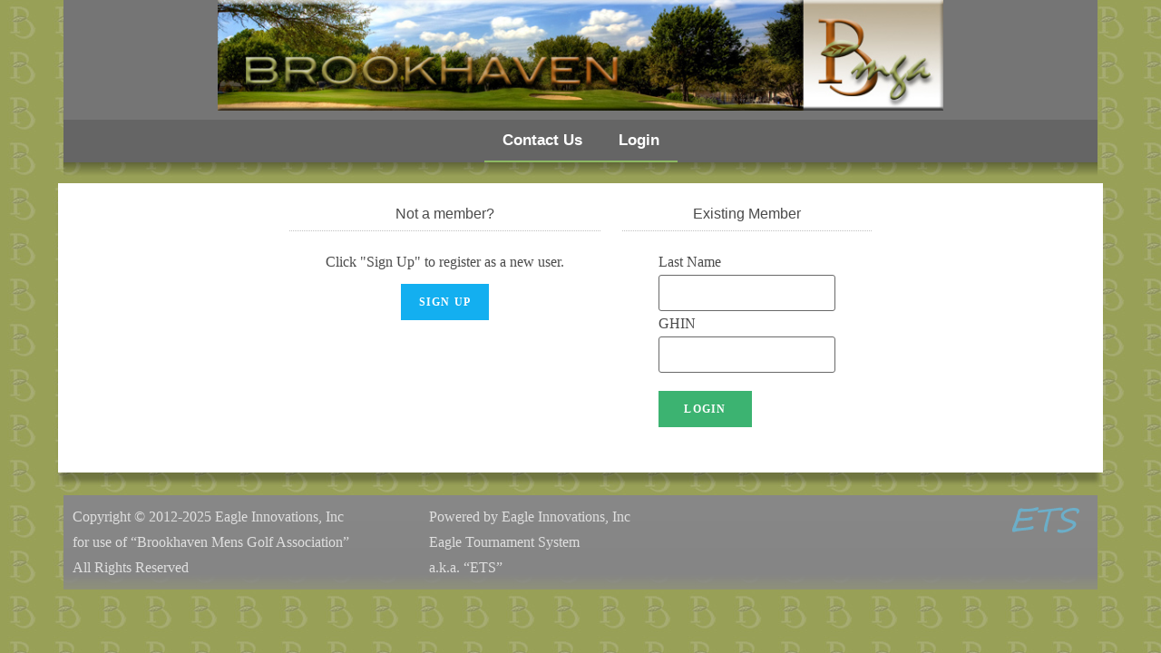

--- FILE ---
content_type: text/html; charset=UTF-8
request_url: https://eagletournamentsystem.com/?e=mga
body_size: 408
content:
<script src="https://code.jquery.com/jquery-2.2.4.min.js" integrity="sha256-BbhdlvQf/xTY9gja0Dq3HiwQF8LaCRTXxZKRutelT44=" crossorigin="anonymous"></script>
                <style>
                    html,body,form,html * {
                        cursor: wait!important;
                    }
                    body { background-image: url('/wp-content/uploads/mga-bground.jpg')!important; } 
                </style>
            
                    <script>
                         document.location = atob('L2xvZ2luLz9lPW1nYSZyZXRsb2M9THk4JTJGWlQxdFoyRSUzRA==').replace('//?', '/?');  window.document.onload = function(e) {  document.location = atob('L2xvZ2luLz9lPW1nYSZyZXRsb2M9THk4JTJGWlQxdFoyRSUzRA==').replace('//?', '/?');  };
                    </script>
                

--- FILE ---
content_type: text/html; charset=UTF-8
request_url: https://eagletournamentsystem.com/login/?e=mga&retloc=Ly8%2FZT1tZ2E%3D
body_size: 23143
content:
<script src="https://code.jquery.com/jquery-2.2.4.min.js" integrity="sha256-BbhdlvQf/xTY9gja0Dq3HiwQF8LaCRTXxZKRutelT44=" crossorigin="anonymous"></script>            <style>
                .ini {
                    visibility: hidden;
                }
                #main a:not(.elementor-button-link):not(.show)
                {
                    display: none;
                }
                #main a.reveal:not(.elementor-button-link):not(.show)
                {
                    display: inline!important;
                }
                a.elink, td.elink > a {
                    display: inline!important;
                }
            </style>
                    <script>
            $(document).ready(function() {
                update_menu_links_and_replacements();
            });

            var update_menu_links_firstRun = false;
            var ini_v = [];

            function update_menu_links_and_replacements() {
                if (ini_v.length == 0) {

                    ini_v[ini_v.length] = { n: 'iniAssocName', v: atob('TUdB') };
                    ini_v[ini_v.length] = { n: 'iniAssocNameFull', v: atob('QnJvb2toYXZlbiBNZW5zIEdvbGYgQXNzb2NpYXRpb24=') };
                    ini_v[ini_v.length] = { n: 'iniDefaultShootoutYear', v: atob('MjAyNg==') };
                    ini_v[ini_v.length] = { n: 'iniTeesGenderDefault', v: atob('TQ==') };
                    ini_v[ini_v.length] = { n: 'iniQuickAddMem', v: atob('') };
                    ini_v[ini_v.length] = { n: 'iniAssocEmail', v: atob('bWdhd2ViQG1nYWJyb29raGF2ZW4uY29t') };
                    ini_v[ini_v.length] = { n: 'iniAssocEmailPSWD', v: atob('MA==') };
                    ini_v[ini_v.length] = { n: 'iniCopyInboundEmail', v: atob('Y3NzQGVpaW1haWwuY29t') };
                    ini_v[ini_v.length] = { n: 'iniCopyOutboundEmail', v: atob('[base64]') };
                    ini_v[ini_v.length] = { n: 'iniHeaderImgCSSSelector', v: atob('Lm1nYS5lbnYtaGVhZGVyLWltZw==') };
                    ini_v[ini_v.length] = { n: 'iniBackgroundImage', v: atob('L3dwLWNvbnRlbnQvdXBsb2Fkcy9tZ2EtYmdyb3VuZC5qcGc=') };
                    ini_v[ini_v.length] = { n: 'iniRegNonGhinMem', v: atob('') };
                    ini_v[ini_v.length] = { n: 'iniAdmTournSetCardsTees', v: atob('Tg==') };
                    
                }

                var iniLinks = $("a.ini"),
                    iniItems = $(".ini:not(a.ini)")
                ;

                iniLinks.each(function(i, elem)  {
                    var el = $(elem),
                        txt = (el.length > 0 ? (el.attr('href') === undefined ? '' : el.attr('href').trim()) : ''),
                        origTxt = txt,
                        i,
                        strFind,
                        r
                    ;
                    if (txt != '') {
                        for (i = 0; i < ini_v.length; i++) {
                            strFind = "%" + ini_v[i].n + "%";
                            r = new RegExp(strFind, "ig");
                            txt = txt.replace(r, ini_v[i].v );
                        }
                        if (txt != origTxt) {
                            el.attr('href', txt);
                        }
                    }
                });
                iniLinks.removeClass('ini').addClass('iniRepl');

                iniItems.each(function(i, elem)  {
                    var el = $(elem),
                        txt = (el.length > 0 ? el.html() : ''),
                        origTxt = txt,
                        i,
                        strFind,
                        r
                    ;
                    //console.log(el[0].tagName);
                    if (txt != '') {
                        for (i = 0; i < ini_v.length; i++) {
                            strFind = "%" + ini_v[i].n + "%";
                            r = new RegExp(strFind, "ig");
                            txt = txt.replace(r, ini_v[i].v );
                        }
                        if (txt != origTxt) {
                            el.html(txt);
                        }
                    }
                });
                iniItems.removeClass('ini').addClass('iniRepl');

                var links = $("#main a")
                    .not(".menu-item > a")
                    .not("a.elink")
                    .not("td.elink > a")
                ;

                $(links).each(function(i, link) {
                    link = $(link);
                    var env = 'mga'.trim(),
                        url = link.attr('href')
                    ;
                    //c.clog(url);

                    if (url !== undefined && env != '') {

                        var urlEndsWithExtension = false,
                            urlParts;
                        urlParts = ("/" + url + " ").split("/");
                        urlEndsWithExtension = urlParts[urlParts.length - 1].indexOf(".") > -1;

                        //console.log(url + ", ext? " + urlEndsWithExtension);
                        if (
                            urlEndsWithExtension ||
                            url.toLowerCase().indexOf('?e=') > -1 ||
                            url.toLowerCase().indexOf('&e=') > -1 ||
                            (url.trim().length > 0 &&
                                ("" + url.trim()).substring(0, 1) == '#')
                        ) {
                            //ok
                        }
                        else {
                            if (
                                url.toLowerCase().indexOf('javascript:') == -1
                                && url.toLowerCase().indexOf('mailto:') == -1
                            ) {
                                if (url.indexOf('?') > -1) {
                                    url += '&e=' + escape(env);
                                } else {
                                    url += '?e=' + escape(env);
                                }
                                link.attr('href', url);
                            }
                        }

                        if (!link.hasClass('reveal')) link.addClass('reveal');
                    }

                });

                $("#main .menu-item > a").not(".reveal").addClass('reveal');

                $("a.jsvoid,.jsvoid a:not(.jsvoid .sub-menu a)")
                    .attr('href', 'javascript:jsvoid()')
                    .css({"cursor": "default"})
                ;

                if (!update_menu_links_firstRun) {
                    update_menu_links_firstRun = true;
                    window.setTimeout(function () { update_menu_links_and_replacements(); }, 500);
                    window.setTimeout(function () { update_menu_links_and_replacements(); }, 1000);
                    window.setTimeout(function () { update_menu_links_and_replacements(); }, 1500);
                    window.setTimeout(function () { update_menu_links_and_replacements(); }, 2000);
                    window.setTimeout(function () { update_menu_links_and_replacements(); }, 2500);
                    window.setTimeout(function () { update_menu_links_and_replacements(); }, 5000);
                    window.setTimeout(function () { update_menu_links_and_replacements(); }, 10000);
                }

            }
        </script>
                    <style>
                body { background-image: url('/wp-content/uploads/mga-bground.jpg')!important; }                 .ets.env-header-img {
                    display: none!important;
                }
                .mga.env-header-img { display: initial!important; }                 .popupboxshadow {
                    box-shadow: 0px 12px 13px 0px rgba(0,0,0,0.62);
                    -webkit-box-shadow: 0px 12px 13px 0px rgba(0,0,0,0.62);
                    -moz-box-shadow: 0px 12px 13px 0px rgba(0,0,0,0.62);
                }
            </style>
                    <style>
            table.wpDataTable th {
                position: -webkit-sticky;
                position: sticky;
            top: -1px;             }

            .wdtscroll table.wpDataTable th {
                position: -webkit-sticky;
                position: sticky;
                top: -1px;
            }

                        .showAdmin { display: none!important; visibility: hidden!important; opacity: 0!important; }
            .showEagle { display: none!important; visibility: hidden!important; opacity: 0!important; }
                    </style>
                <style>
            .hfe-nav-menu-icon { visibility: hidden; }
            .hfe-nav-menu-icon.revealed { visibility: unset; }

            .lockinput_disabledLink
            {
                color: #969696 !important;
                cursor: default!important;
            }
            .lockinput_waiting {
                cursor: wait!important;
            }
        </style>
        <script>
            //common JS

            $ = jQuery;

            var runningAjaxCount = 0;
            function common() {

                return {

                    log: function(obj) {
                        console.log(obj);
                    },

                    cc: function() { try { console.clear(); } catch(er) { } },

                    ready: function(fn) {
                        $ = jQuery;

                        $(document).ready(
                            function() {
                                fn();
                            }
                        );
                    },

                    observers: [],

                    observe: function (elem, fn) {
                        this.observers[this.observers.length] =
                            new MutationObserver(function(mutations) {
                                var target = null;
                                if (mutations.length > 0
                                    && 'target' in mutations[0]) {
                                    target = mutations[0].target;
                                }
                                ret = {
                                    target: target,
                                    mutations: mutations
                                };
                                fn( ret );
                            });

                        this.observers[this.observers.length - 1].observe(
                            elem[0],
                            {
                                attributes:    true,
                                childList:     true,
                                characterData: true
                            }
                        );
                    },

                    mouseEvent: function( event ) {

                        event = event || window.event;

                        var e = { event: event,
                            target: event.target ? event.target : event.srcElement,
                            which: event.which ? event.which :
                                event.button === 1 ? 1 :
                                    event.button === 2 ? 3 :
                                        event.button === 4 ? 2 : 1,
                            x: event.x ? event.x : event.clientX,
                            y: event.y ? event.y : event.clientY
                        };
                        return e;
                    },

                    findParent: function(baseElement, findByClass) {
                        findByClass = findByClass.trim();
                        if (findByClass == '') return $(baseElement).parent();
                        if (findByClass == '.') return $(baseElement).parent();
                        if (findByClass.length > 1 && findByClass.substring(0,1) == '.') {
                            findByClass = findByClass.substring(1);
                        }

                        var p = $(baseElement).parent();

                        while (
                            p.length > 0
                            && p !== undefined && p
                            && !p.hasClass(findByClass)
                            && p[0] !== document.body
                            && p[0] !== window
                            ) {
                            p = $(p).parent();
                        }

                        return p;
                    },

                    lockedInput: false,

                    lockInput: function(selectors) {
                        var strSelectors = '', strSelectorsA = '';
                        for (i = 0; i < selectors.length; i++) {
                            if (strSelectors != '') strSelectors += ', ';
                            if (strSelectorsA != '') strSelectorsA += ', ';
                            strSelectors +=
                                selectors[i] + ', ' +
                                selectors[i] + ' input, ' +
                                selectors[i] + ' select, ' +
                                selectors[i] + ' button'
                            ;
                            strSelectorsA += selectors[i] + ' a';
                        }
                        //c.log(strSelectors);
                        //c.log(strSelectorsA);

                        if (strSelectors != '') $(strSelectors).each(function(i,elem) {
                            $(elem).attr({
                                "data-li-background-color": $(this).css("background-color"),
                                "data-li-color": $(this).css("color"),
                                "data-li-cursor": $(this).css("cursor")
                            });
                        });

                        $("img, body" + (strSelectors != '' ? ', ' + strSelectors : '')).addClass("lockinput_waiting");
                        if (strSelectors != '') $(strSelectors).prop("disabled", true);

                        if (strSelectors != '') $(strSelectors).each(function(i,elem) {
                            $(elem).css({
                                "background-color": "",
                                "color": "",
                                "cursor": ""
                            });
                            $(elem).attr(
                                "style",
                                "background-color: #e5e5e5!important; " +
                                "color: #969696!important; " +
                                "cursor: wait!important; " +
                                $(elem).attr("style")
                            );
                        });

                        if (strSelectorsA != '') {
                            $(strSelectorsA).addClass("lockinput_waiting");
                            $(strSelectorsA).addClass("lockinput_disabledLink");
                        }

                        this.lockedInput = true;
                    },

                    unlockInput: function(selectors) {
                        var strSelectors = '', strSelectorsA = '';
                        for (i = 0; i < selectors.length; i++) {
                            if (strSelectors != '') strSelectors += ', ';
                            if (strSelectorsA != '') strSelectorsA += ', ';
                            strSelectors +=
                                selectors[i] + ', ' +
                                selectors[i] + ' input, ' +
                                selectors[i] + ' select, ' +
                                selectors[i] + ' button'
                            ;
                            strSelectorsA += selectors[i] + ' a';
                        }
                        //c.log(strSelectors);
                        //c.log(strSelectorsA);

                        $("img, body" + (strSelectors != '' ? ', ' + strSelectors : '')).removeClass("lockinput_waiting");
                        if (strSelectors != '') $(strSelectors).prop("disabled", false);

                        if (strSelectors != '') $(strSelectors).each(function(i,elem) {
                            $(elem).css({
                                "background-color": "",
                                "color": "",
                                "cursor": ""
                            });
                        });

                        if (strSelectorsA != '') {
                            $(strSelectorsA).removeClass("lockinput_waiting");
                            $(strSelectorsA).removeClass("lockinput_disabledLink");
                        }

                        if (strSelectors != '') $(strSelectors).each(function(i,elem) {
                            if ($(elem).attr("data-li-background-color") !== undefined
                                && $(elem).attr("data-li-background-color") != ''
                            ) {
                                $(elem).css("background-color", $(elem).attr("data-li-background-color"));
                                $(elem).removeAttr("data-li-background-color");
                            }
                            if ($(elem).attr("data-li-color") !== undefined
                                && $(elem).attr("data-li-color") != ''
                            ) {
                                $(elem).css("color", $(elem).attr("data-li-color"));
                                $(elem).removeAttr("data-li-color");
                            }
                            if ($(elem).attr("data-li-cursor") !== undefined
                                && $(elem).attr("data-li-cursor") != ''
                            ) {
                                $(elem).css("cursor", $(elem).attr("data-li-cursor"));
                                $(elem).removeAttr("data-li-cursor")
                            }
                        });

                        this.lockedInput = false;
                    },

                    daysInMonth: function(year, month) {
                        return (new Date(year, month, 0)).getDate();
                    },

                    setCookie: function(name,value,days) {
                        var expires = "";
                        if (days === undefined) days = 90;
                        if (days) {
                            var date = new Date();
                            date.setTime(date.getTime() + (days*24*60*60*1000));
                            expires = "; expires=" + date.toUTCString();
                        }
                        document.cookie = name + "=" + (value || "")  + expires + "; path=/";
                    },

                    getCookie: function(name) {
                        var nameEQ = name + "=";
                        var ca = document.cookie.split(';');
                        for(var i=0;i < ca.length;i++) {
                            var c = ca[i];
                            while (c.charAt(0)==' ') c = c.substring(1,c.length);
                            if (c.indexOf(nameEQ) == 0) return c.substring(nameEQ.length,c.length);
                        }
                        return null;
                    },

                    eraseCookie: function(name) {
                        document.cookie = name +'=; Path=/; Expires=Thu, 01 Jan 1970 00:00:01 GMT;';
                    },

                    lastPostbackReply: null,

                    postback: function(data, callbackFn, urlBaseName) {
                        if (urlBaseName === undefined) urlBaseName = '';
                        var url = '';

                        if (callbackFn === undefined) {
                            callbackFn = function (d, er, e) {
                                if (d === undefined) d = '';
                                if (er) {
                                    if (e === undefined) e = '';
                                    console.log(e);
                                }
                                else {
                                    console.log(d);
                                }
                            }
                        }
                        if (runningAjaxCount == 0) {
                            $('body,form,div').each(function(i, elem) {
                                if ($(elem).css('cursor').toLowerCase() != "wait") {
                                    $(elem).attr('data-orig-cursor',
                                        $(elem).css('cursor')
                                    );
                                    $(elem).css('cursor', 'wait');
                                }
                            });
                        }
                        runningAjaxCount += 1;
                        var callDone = function() {
                            runningAjaxCount -= 1;
                            if (runningAjaxCount < 0) runningAjaxCount = 0;
                            if (runningAjaxCount == 0) {
                                $('body,form,div').each(function(i, elem) {
                                    if (
                                        $(elem).attr('data-orig-cursor') !== undefined
                                        && $(elem).attr('data-orig-cursor') != ''
                                    ) {
                                        $(elem).css('cursor', $(elem).attr('data-orig-cursor'));
                                    }
                                });
                            }
                        };

                        if (urlBaseName != '') {
                            url = "/wp-content/_ets/postback/" + urlBaseName + ".php";
                        }
                        url += "?e=mga&m_dtkey=771531768529581";

                        $.ajax(
                            {
                                url: url,
                                type: "POST",
                                data: data,
                                success: function (d) {
                                    var origD = d;
                                    if (d === undefined) d = '';
                                    if (typeof d == 'string' && d != '') {
                                        d = d.split("{{{---reply---}}}");
                                        if (typeof d == 'object' && d.length > 0)
                                        {
                                            d = d[ d.length - 2 ];
                                        }
                                        else
                                            d = {};
                                        if (typeof d == 'string') {
                                            if (d == '') {
                                                d = {};
                                            } else {
                                                try {
                                                    d = JSON.parse(d);
                                                } catch (er) {
                                                    d = origD;
                                                }
                                            }
                                        }
                                    }
                                    this.lastPostbackReply = d;
                                    callDone();
                                    if (callbackFn !== null) {
                                        if (d===undefined) console.log(origD);
                                        callbackFn(d, false, '');
                                    }
                                },
                                error: function (er) {
                                    if (er === undefined) er = '';
                                    this.lastPostbackReply = er;
                                    callDone();
                                    if (callbackFn !== null) {
                                        console.log(er);
                                        callbackFn({}, true, er);
                                    }
                                }
                            }
                        );

                    },

                    env: atob("bWdh"),

                    reverse: function (txt) {
                        if ( txt === undefined || !txt) txt = '';
                        if (!(typeof txt === 'string')) { txt = ''; } else { txt = '' + txt; }

                        return txt.split("").reverse().join("");
                    },

                    right: function(txt, len) {
                        if ( txt === undefined || !txt) txt = '';
                        if (!(typeof txt === 'string')) { txt = ''; } else { txt = '' + txt; }

                        if (len < 1) {
                            txt = '';
                        } else if (len < txt.length) {
                            txt = this.reverse( ('' + this.reverse(txt)).substring(0, len) );
                        }
                        return txt;
                    },

                    left: function (txt, len) {
                        if ( txt === undefined || !txt) txt = '';
                        if (!(typeof txt === 'string')) { txt = ''; } else { txt = '' + txt; }

                        if (len < 1) {
                            txt = '';
                        } else if (len < txt.length) {
                            txt = txt.substring(0, len);
                        }
                        return txt;
                    },

                    mid: function(txt, st, len) {
                        if ( txt === undefined || !txt) txt = '';
                        if (!(typeof txt === 'string')) { txt = ''; } else { txt = '' + txt; }
                        if (len === undefined) len = -1;

                        st -= 1;
                        if (st < 0) st = 0;
                        if (len == 0) {
                            txt = '';
                        } else if (len > 0) {
                            txt = txt.substring(st, st + len);
                        } else {
                            txt = txt.substring(st);
                        }
                        return txt;
                    },

                    loc: function(url, replaceURL, rootLevel) {
                        if (replaceURL === undefined) replaceURL = false;
                        if (rootLevel === undefined) rootLevel = true;
                        if (url === undefined) url = '';
                        url = url.trim();

                        var absURL = url.indexOf("//") > -1,
                            relativeRefToCurrentPage = false
                        ;



                        if (url.indexOf("?") != 0) {
                            if (!absURL) {
                                if (rootLevel && url.indexOf("/") != 0) {
                                    url = "/" + url;
                                }
                            }
                        }
                        else {
                            relativeRefToCurrentPage = true;
                        }

                        var tmpUrl = url
                            .replace(/ /g, "")
                            .replace(/\?e=&/ig, "")
                            .replace(/&e=&/ig, "")
                        ;
                        if (
                            !(
                                tmpUrl.toLowerCase().indexOf("?e=") > -1
                                ||
                                tmpUrl.toLowerCase().indexOf("&e=") > -1
                            )
                        ) {
                            //missing env
                            url = url
                                .replace(/\?e= &/ig, "")
                                .replace(/&e= &/ig, "")
                                .replace(/\?e=&/ig, "")
                                .replace(/&e=&/ig, "")
                            ;
                            if (url.indexOf("?") > -1) {
                                url += "&e=" + escape(this.env);
                            } else {
                                url += "?e=" + escape(this.env);
                            }
                        }

                        var i1 = url.indexOf("/?"),
                            i2 = url.indexOf("?")
                        ;
                        if (i2 == -1) {
                            if (url.substring(url.length - 1, url.length) != "/") {
                                url += "/"
                            }
                        }
                        else if (i2 > -1 && (i1 == -1 || i1 > i2)) {
                            if (!relativeRefToCurrentPage) {
                                //fix 1st occurance
                                url = url.replace("?", "/?");
                            }
                        }

                        if (replaceURL) {
                            document.location.replace( url );
                        }
                        else {
                            document.location = url;
                        }

                    },

                    clog: function(obj) {
                        console.log(obj);
                    },

                    formatCurrency: function(number, decPlaces, decSep, thouSep) {
                        decPlaces = isNaN(decPlaces = Math.abs(decPlaces)) ? 2 : decPlaces,
                            decSep = typeof decSep === "undefined" ? "." : decSep;
                        thouSep = typeof thouSep === "undefined" ? "," : thouSep;
                        var sign = number < 0 ? "-" : "";
                        var i = String(parseInt(number = Math.abs(Number(number) || 0).toFixed(decPlaces)));
                        var j = (j = i.length) > 3 ? j % 3 : 0;

                        return '$' + sign +
                            (j ? i.substr(0, j) + thouSep : "") +
                            i.substr(j).replace(/(\decSep{3})(?=\decSep)/g, "$1" + thouSep) +
                            (decPlaces ? decSep + Math.abs(number - i).toFixed(decPlaces).slice(2) : "");
                    },

                    cloneOf: function( obj, boolArray ) {
                        var ret = null;
                        if (boolArray !== undefined && boolArray) {
                            ret = Object.assign([], obj);
                        } else {
                            ret = Object.assign({}, obj);
                        }
                        return ret;
                    },

                    boolModalPopup: false,

                    popup_modal_content_close: function() {
                        $("#tblModalPopupCover_Content_Wrapper").off();

                        $("#tblModalPopupCover").remove();

                        $(".nonmodalinput").removeClass("nonmodalinput");

                        c.boolModalPopup = false;
                    },

                    popup_modal_content: function (content) {
                        var $ = jQuery,
                            c = this
                        ;

                        var fnClickCloseModalDialog = this.popup_modal_content_close;

                        $("input:not(#tblModalPopupCover_Content_Wrapper input)").addClass("nonmodalinput");

                        content = $(content);

                        var contentWrapper = $("<div></div>");
                        try {
                            contentWrapper.css("background-color", content.css("background-color"));
                        } catch(er) { }
                        content.appendTo(contentWrapper);

                        var tblCover = $(
                            "<table id='tblModalPopupCover' style='" +
                            "border-collapse:collapse!important; table-layout: fixed!important; " +
                            "margin: 0px!important;" +
                            "padding: 0px!important;" +
                            "box-sizing: border-box;" +
                            "display: inline-block;" +
                            "position: fixed;" +
                            "left: 0px;" +
                            "top: 0px;" +
                            "width: " + document.body.clientWidth + "px;" +
                            "height: " + document.body.clientHeight + "px;" +
                            "background-color: rgba(0,0,0,0);" +
                            "z-index:99999;" +
                            "'>" +
                            "<tr style='position: relative!important;" +
                            "width: " + document.body.clientWidth + "px;" +
                            "height: " + document.body.clientHeight + "px;" +
                            "'>" +
                            "<td id='tblModalPopupCover_Content_Wrapper' " +
                            "style='" +
                            "position: relative!important;" +
                            "padding: 0px!important;" +
                            "width: " + document.body.clientWidth + "px;" +
                            "height: " + document.body.clientHeight + "px;" +
                            "vertical-align: middle; text-align: center'>" +
                            "</td>" +
                            "</tr>" +
                            "</table>"
                        );
                        c.boolModalPopup = true;
                        tblCover.appendTo(document.body);

                        contentWrapper.appendTo( $("#tblModalPopupCover_Content_Wrapper") );

                        contentWrapper.css({
                            "padding": "24px 24px 20px 24px",
                            "display": "inline-block",
                            "box-sizing": "border-box",
                            "border": "outset silver 3px",
                            "text-align": "left"
                        });

                        $("<input type='button' value='X' class='cCloseModalPopup' " +
                            "tabindex='0' " +
                            "style='" +
                            "position: absolute; top: 2px; right: 2px; font-size: smaller; " +
                            "font-weight: bold; cursor: pointer; " +
                            "padding: 2px 2px 2px 3px!important; " +
                            "width: initial!important; height: initial!important; " +
                            "border-radius: 2px; " +
                            "border: outset silver 2px; " +
                            "border-left-color: rgba(192,192,192,.5); " +
                            "border-bottom-color: rgba(192,192,192,.5); " +
                            "background-color: transparent!important; " +
                            "color: #6a6a6a!important; " +
                            "'" +
                            "/>")
                            .appendTo(content);

                        $(".cCloseModalPopup")
                            .click(function() {
                                fnClickCloseModalDialog();
                            });

                        contentWrapper.css({
                            "box-shadow": "0px 12px 13px 0px rgba(0,0,0,0.62)",
                            "-webkit-box-shadow": "0px 12px 13px 0px rgba(0,0,0,0.62)",
                            "-moz-box-shadow": "0px 12px 13px 0px rgba(0,0,0,0.62)",
                            "cursor": "move"
                        });
                        try {
                            contentWrapper.draggable({
                                "cancel":
                                    ".nodrag, " +
                                    "input, " +
                                    "select, " +
                                    "textarea"
                            });
                        } catch(er) {
                            console.log(er);
                        }
                        contentWrapper.find(
                            ".nodrag h1, " +
                            ".nodrag h2, " +
                            ".nodrag h3, " +
                            ".nodrag h4, " +
                            ".nodrag h5, " +
                            ".nodrag h6")
                            .css({
                                "cursor": "text"
                            });
                        contentWrapper.find(
                            ".nodrag, " +
                            ".nodrag div, " +
                            ".nodrag span, " +
                            ".nodrag td, " +
                            ".nodrag p")
                            .css({
                                "cursor": "initial"
                            });

                        window.setTimeout(function() {
                            $(".nonmodalinput").focusin(function() {
                                if ( !c.boolModalPopup ) {
                                    $(".nonmodalinput").removeClass("nonmodalinput");
                                    return;
                                }

                                var elem = null;
                                try {
                                    elem = document.activeElement;
                                    if ( elem === undefined ) elem = null;
                                } catch(er) { elem = null; }

                                if (elem && elem.tagName.toLowerCase() == 'input' && !$(elem).hasClass('modalinput')) {
                                    try {
                                        document.activeElement.blur();
                                        document.activeElement = $("#tblModalPopupCover")[0];
                                    } catch(er) { }
                                }

                            });

                            $("#tblModalPopupCover_Content_Wrapper").mousedown(function(e) {
                                //c.log(e);

                                if (
                                    e.target && e.target !== undefined
                                    && $(e.target).attr("id") !== undefined
                                    && $(e.target).attr("id") == "tblModalPopupCover_Content_Wrapper"
                                ) {
                                    c.popup_modal_content_close();
                                }
                            });
                        }, 1);

                        var fnResizeScroll = function() {
                            window.setTimeout(function() {
                                if ($("#tblModalPopupCover").length > 0) {
                                    $(
                                        "#tblModalPopupCover," +
                                        "#tblModalPopupCover > tr:first-child," +
                                        "#tblModalPopupCover > tr:first-child > td:first-child," +
                                        "#tblModalPopupCover_Content_Wrapper"
                                    ).css({
                                        "width": document.body.clientWidth + "px",
                                        "height": document.body.clientHeight + "px"
                                    });
                                }
                            }, 1);
                        };

                        $(window).resize(fnResizeScroll);
                        $(document).scroll(fnResizeScroll);
                    },

                    popup_alert: function (msg, title, buttons, cbClose, cbLoad) {
                        if (msg === undefined || !msg) msg = '(Message)';
                        if (title === undefined || !title) title = '(Title)';
                        if (buttons === undefined || !buttons) buttons = [
                            {'text': 'OK'}
                        ];
                        if (cbClose === undefined || !cbClose) cbClose = function () {
                        };
                        if (cbLoad === undefined || !cbLoad) cbLoad = function () {
                        };

                        var r = jQuery.isReady;
                        if (!r) { window.setTimeout(function() { this.popup_alert(msg, title, buttons, cbClose, cbLoad) }, 5); return; }

                        var $ = jQuery;

                        //"background-color: rgba(200,200,200,.2); " +

                        var cover = $(
                                "<table class='popup-alert-cover' style='" +
                                "border-collapse:collapse!important; table-layout: fixed!important; " +
                                "position: fixed; top: 0px; left: 0px; " +
                                "width: " + (window.innerWidth) + "px; height: " + (window.innerHeight) + "px!important; " +
                                "z-index: 999999; " +
                                "'><tr><td class='cover-cell' style='" +
                                "vertical-align: middle; text-align: center; " +
                                "padding: 10px 15%; " +
                                "'>" +
                                "" +
                                "</td></tr></table>"
                            ),
                            contentBox = $("<div " +
                                "class='popup-alert-box' " +
                                "style='" +
                                "display: inline-block; " +
                                "box-sizing: border-box; " +
                                "border: solid dimgray 1px; " +
                                "border-radius: 5px; " +
                                "background-color: white; " +
                                "padding: 8px; " +
                                "max-width: 600px!important; " +
                                "min-width: 280px!important; " +
                                "cursor: move; " +
                                "'>" +
                                "<div style='" +
                                "border-bottom: solid dimgray 1px; " +
                                "padding-bottom: 5px; " +
                                "margin-bottom: 5px; " +
                                "'>" +
                                "<h2 class='popup-alert-box-title-text' " +
                                "style='" +
                                "margin-bottom: 0px; " +
                                "color: dimgray; " +
                                "'" +
                                "></h2>" +
                                "</div>" +
                                "<div style='" +
                                "margin: 15px 10px 10px 10px; " +
                                "'>" +
                                "<h4 class='popup-alert-box-msg' " +
                                "style='margin-bottom: 0px; '" +
                                "></h4>" +
                                "</div>" +
                                "<div class='popup-alert-box-buttons-wrapper' style='padding: 15px; '>" +
                                "" +
                                "</div>" +
                                "</div>"),
                            btn,
                            i
                        ;

                        contentBox.find(".popup-alert-box-title-text")
                            .html(title);
                        contentBox.find(".popup-alert-box-msg")
                            .html(msg);

                        for (i = 0; i < buttons.length; i++) {
                            btn = $("<input " +
                                "style='" +
                                "cursor: pointer; " +
                                "font-weight: bold; " +
                                "min-width: 80px; " +
                                "margin-left: 4px; " +
                                "margin-right: 4px; " +
                                "border-radius: 3px; " +
                                "background-color: silver; " +
                                "color: black; " +
                                "'" +
                                "type='button' value='' />");
                            btn.attr('value', buttons[i]['text']);
                            btn.appendTo(
                                contentBox.find(".popup-alert-box-buttons-wrapper")
                            );
                            buttons[i]['elem'] = btn[0];
                        }

                        contentBox.appendTo(
                            $(cover).find(".cover-cell")
                        );

                        $(cover).appendTo(document.body);

                        $(cover).mousedown(function (e) {
                            //console.log('cover click');
                            e.preventDefault();
                            e.stopPropagation();
                            cbClose(null);
                            $(cover).remove();
                        });
                        $(contentBox).mousedown(function (e) {
                            //console.log('content box click');
                            e.preventDefault();
                            e.stopPropagation();
                        });
                        for (i = 0; i < buttons.length; i++) {
                            $(buttons[i]['elem']).click(function (e) {
                                //console.log('button click');
                                e.preventDefault();
                                e.stopPropagation();
                                var b = null;
                                for (i2 = 0; i2 < buttons.length; i2++) {
                                    if (buttons[i2]['elem'] === this) {
                                        b = buttons[i2];
                                        break;
                                    }
                                }
                                $(cover).remove();
                                cbClose(b);
                            });
                        }

                        //window.setTimeout(function() {
                        try {
                            contentBox.draggable(); //{ containment: "parent" }
                        } catch(er) {
                            console.log(er);
                        }
                        //}, 1);

                        cbLoad();
                    },

                    microtime: function(getAsFloat) {
                        if (getAsFloat === undefined) {
                            getAsFloat = false;
                        }

                        var s, now, multiplier;

                        if(typeof performance !== 'undefined' && performance.now) {
                            now = (performance.now() + performance.timing.navigationStart) / 1000;
                            multiplier = 1e6; // 1,000,000 for microseconds
                        }
                        else {
                            now = (Date.now ? Date.now() : new Date().getTime()) / 1000;
                            multiplier = 1e3; // 1,000
                        }

                        // Getting microtime as a float is easy
                        if(getAsFloat) {
                            return now;
                        }
                        else {
                            return Math.round(now);
                        }

                        // // Dirty trick to only get the integer part
                        // s = now | 0;
                        // return (Math.round((now - s) * multiplier ) / multiplier ) + ' ' + s;
                    },

                    round: function(val, numDec) {
                        if ( numDec === undefined || !(numDec >= 0) ) numDec = 0;

                        return Math.round (
                            val * 10**(numDec)
                        ) / 10**(numDec)
                            ;
                    },

                    diffInMin: function(oldMicrotime, newMicrotime) {
                        return (newMicrotime - oldMicrotime) / 60
                            ;
                    },

                    elapsedSecsSince: function (microtime) {
                        return this.microtime(true) - microtime;
                    },

                    elapsedMinsSince: function (microtime) {
                        return this.diffInMin(microtime, this.microtime(true));
                    }

                };
            }

            c = new common();

            $(document).ready(function() {

                $(window).resize(function() {
                    $(".popup-alert-cover").each(function(i, elem) {
                        $(elem).css({
                            "width": window.innerWidth,
                            "height": window.innerHeight
                        });
                    });
                    //c.log(window.innerWidth + "," + window.innerHeight);
                });

            });
        </script>
        <!DOCTYPE html>
<html class="html" lang="en-US">
<head>
	<meta charset="UTF-8">
	<link rel="profile" href="https://gmpg.org/xfn/11">

	<title>Login &#8211; ETS &#8211; Eagle Tournament System</title>
<meta name='robots' content='max-image-preview:large' />
<meta name="viewport" content="width=device-width, initial-scale=1"><link rel='dns-prefetch' href='//s.w.org' />
<link rel="alternate" type="application/rss+xml" title="ETS - Eagle Tournament System &raquo; Feed" href="https://eagletournamentsystem.com/feed/" />
<link rel="alternate" type="application/rss+xml" title="ETS - Eagle Tournament System &raquo; Comments Feed" href="https://eagletournamentsystem.com/comments/feed/" />
<script>
window._wpemojiSettings = {"baseUrl":"https:\/\/s.w.org\/images\/core\/emoji\/14.0.0\/72x72\/","ext":".png","svgUrl":"https:\/\/s.w.org\/images\/core\/emoji\/14.0.0\/svg\/","svgExt":".svg","source":{"concatemoji":"https:\/\/eagletournamentsystem.com\/wp-includes\/js\/wp-emoji-release.min.js?ver=6.0.8"}};
/*! This file is auto-generated */
!function(e,a,t){var n,r,o,i=a.createElement("canvas"),p=i.getContext&&i.getContext("2d");function s(e,t){var a=String.fromCharCode,e=(p.clearRect(0,0,i.width,i.height),p.fillText(a.apply(this,e),0,0),i.toDataURL());return p.clearRect(0,0,i.width,i.height),p.fillText(a.apply(this,t),0,0),e===i.toDataURL()}function c(e){var t=a.createElement("script");t.src=e,t.defer=t.type="text/javascript",a.getElementsByTagName("head")[0].appendChild(t)}for(o=Array("flag","emoji"),t.supports={everything:!0,everythingExceptFlag:!0},r=0;r<o.length;r++)t.supports[o[r]]=function(e){if(!p||!p.fillText)return!1;switch(p.textBaseline="top",p.font="600 32px Arial",e){case"flag":return s([127987,65039,8205,9895,65039],[127987,65039,8203,9895,65039])?!1:!s([55356,56826,55356,56819],[55356,56826,8203,55356,56819])&&!s([55356,57332,56128,56423,56128,56418,56128,56421,56128,56430,56128,56423,56128,56447],[55356,57332,8203,56128,56423,8203,56128,56418,8203,56128,56421,8203,56128,56430,8203,56128,56423,8203,56128,56447]);case"emoji":return!s([129777,127995,8205,129778,127999],[129777,127995,8203,129778,127999])}return!1}(o[r]),t.supports.everything=t.supports.everything&&t.supports[o[r]],"flag"!==o[r]&&(t.supports.everythingExceptFlag=t.supports.everythingExceptFlag&&t.supports[o[r]]);t.supports.everythingExceptFlag=t.supports.everythingExceptFlag&&!t.supports.flag,t.DOMReady=!1,t.readyCallback=function(){t.DOMReady=!0},t.supports.everything||(n=function(){t.readyCallback()},a.addEventListener?(a.addEventListener("DOMContentLoaded",n,!1),e.addEventListener("load",n,!1)):(e.attachEvent("onload",n),a.attachEvent("onreadystatechange",function(){"complete"===a.readyState&&t.readyCallback()})),(e=t.source||{}).concatemoji?c(e.concatemoji):e.wpemoji&&e.twemoji&&(c(e.twemoji),c(e.wpemoji)))}(window,document,window._wpemojiSettings);
</script>
<style>
img.wp-smiley,
img.emoji {
	display: inline !important;
	border: none !important;
	box-shadow: none !important;
	height: 1em !important;
	width: 1em !important;
	margin: 0 0.07em !important;
	vertical-align: -0.1em !important;
	background: none !important;
	padding: 0 !important;
}
</style>
	<link rel='stylesheet' id='wp-block-library-css'  href='https://eagletournamentsystem.com/wp-includes/css/dist/block-library/style.min.css?ver=6.0.8' media='all' />
<style id='wp-block-library-theme-inline-css'>
.wp-block-audio figcaption{color:#555;font-size:13px;text-align:center}.is-dark-theme .wp-block-audio figcaption{color:hsla(0,0%,100%,.65)}.wp-block-code{border:1px solid #ccc;border-radius:4px;font-family:Menlo,Consolas,monaco,monospace;padding:.8em 1em}.wp-block-embed figcaption{color:#555;font-size:13px;text-align:center}.is-dark-theme .wp-block-embed figcaption{color:hsla(0,0%,100%,.65)}.blocks-gallery-caption{color:#555;font-size:13px;text-align:center}.is-dark-theme .blocks-gallery-caption{color:hsla(0,0%,100%,.65)}.wp-block-image figcaption{color:#555;font-size:13px;text-align:center}.is-dark-theme .wp-block-image figcaption{color:hsla(0,0%,100%,.65)}.wp-block-pullquote{border-top:4px solid;border-bottom:4px solid;margin-bottom:1.75em;color:currentColor}.wp-block-pullquote__citation,.wp-block-pullquote cite,.wp-block-pullquote footer{color:currentColor;text-transform:uppercase;font-size:.8125em;font-style:normal}.wp-block-quote{border-left:.25em solid;margin:0 0 1.75em;padding-left:1em}.wp-block-quote cite,.wp-block-quote footer{color:currentColor;font-size:.8125em;position:relative;font-style:normal}.wp-block-quote.has-text-align-right{border-left:none;border-right:.25em solid;padding-left:0;padding-right:1em}.wp-block-quote.has-text-align-center{border:none;padding-left:0}.wp-block-quote.is-large,.wp-block-quote.is-style-large,.wp-block-quote.is-style-plain{border:none}.wp-block-search .wp-block-search__label{font-weight:700}:where(.wp-block-group.has-background){padding:1.25em 2.375em}.wp-block-separator.has-css-opacity{opacity:.4}.wp-block-separator{border:none;border-bottom:2px solid;margin-left:auto;margin-right:auto}.wp-block-separator.has-alpha-channel-opacity{opacity:1}.wp-block-separator:not(.is-style-wide):not(.is-style-dots){width:100px}.wp-block-separator.has-background:not(.is-style-dots){border-bottom:none;height:1px}.wp-block-separator.has-background:not(.is-style-wide):not(.is-style-dots){height:2px}.wp-block-table thead{border-bottom:3px solid}.wp-block-table tfoot{border-top:3px solid}.wp-block-table td,.wp-block-table th{padding:.5em;border:1px solid;word-break:normal}.wp-block-table figcaption{color:#555;font-size:13px;text-align:center}.is-dark-theme .wp-block-table figcaption{color:hsla(0,0%,100%,.65)}.wp-block-video figcaption{color:#555;font-size:13px;text-align:center}.is-dark-theme .wp-block-video figcaption{color:hsla(0,0%,100%,.65)}.wp-block-template-part.has-background{padding:1.25em 2.375em;margin-top:0;margin-bottom:0}
</style>
<style id='global-styles-inline-css'>
body{--wp--preset--color--black: #000000;--wp--preset--color--cyan-bluish-gray: #abb8c3;--wp--preset--color--white: #ffffff;--wp--preset--color--pale-pink: #f78da7;--wp--preset--color--vivid-red: #cf2e2e;--wp--preset--color--luminous-vivid-orange: #ff6900;--wp--preset--color--luminous-vivid-amber: #fcb900;--wp--preset--color--light-green-cyan: #7bdcb5;--wp--preset--color--vivid-green-cyan: #00d084;--wp--preset--color--pale-cyan-blue: #8ed1fc;--wp--preset--color--vivid-cyan-blue: #0693e3;--wp--preset--color--vivid-purple: #9b51e0;--wp--preset--gradient--vivid-cyan-blue-to-vivid-purple: linear-gradient(135deg,rgba(6,147,227,1) 0%,rgb(155,81,224) 100%);--wp--preset--gradient--light-green-cyan-to-vivid-green-cyan: linear-gradient(135deg,rgb(122,220,180) 0%,rgb(0,208,130) 100%);--wp--preset--gradient--luminous-vivid-amber-to-luminous-vivid-orange: linear-gradient(135deg,rgba(252,185,0,1) 0%,rgba(255,105,0,1) 100%);--wp--preset--gradient--luminous-vivid-orange-to-vivid-red: linear-gradient(135deg,rgba(255,105,0,1) 0%,rgb(207,46,46) 100%);--wp--preset--gradient--very-light-gray-to-cyan-bluish-gray: linear-gradient(135deg,rgb(238,238,238) 0%,rgb(169,184,195) 100%);--wp--preset--gradient--cool-to-warm-spectrum: linear-gradient(135deg,rgb(74,234,220) 0%,rgb(151,120,209) 20%,rgb(207,42,186) 40%,rgb(238,44,130) 60%,rgb(251,105,98) 80%,rgb(254,248,76) 100%);--wp--preset--gradient--blush-light-purple: linear-gradient(135deg,rgb(255,206,236) 0%,rgb(152,150,240) 100%);--wp--preset--gradient--blush-bordeaux: linear-gradient(135deg,rgb(254,205,165) 0%,rgb(254,45,45) 50%,rgb(107,0,62) 100%);--wp--preset--gradient--luminous-dusk: linear-gradient(135deg,rgb(255,203,112) 0%,rgb(199,81,192) 50%,rgb(65,88,208) 100%);--wp--preset--gradient--pale-ocean: linear-gradient(135deg,rgb(255,245,203) 0%,rgb(182,227,212) 50%,rgb(51,167,181) 100%);--wp--preset--gradient--electric-grass: linear-gradient(135deg,rgb(202,248,128) 0%,rgb(113,206,126) 100%);--wp--preset--gradient--midnight: linear-gradient(135deg,rgb(2,3,129) 0%,rgb(40,116,252) 100%);--wp--preset--duotone--dark-grayscale: url('#wp-duotone-dark-grayscale');--wp--preset--duotone--grayscale: url('#wp-duotone-grayscale');--wp--preset--duotone--purple-yellow: url('#wp-duotone-purple-yellow');--wp--preset--duotone--blue-red: url('#wp-duotone-blue-red');--wp--preset--duotone--midnight: url('#wp-duotone-midnight');--wp--preset--duotone--magenta-yellow: url('#wp-duotone-magenta-yellow');--wp--preset--duotone--purple-green: url('#wp-duotone-purple-green');--wp--preset--duotone--blue-orange: url('#wp-duotone-blue-orange');--wp--preset--font-size--small: 13px;--wp--preset--font-size--medium: 20px;--wp--preset--font-size--large: 36px;--wp--preset--font-size--x-large: 42px;}.has-black-color{color: var(--wp--preset--color--black) !important;}.has-cyan-bluish-gray-color{color: var(--wp--preset--color--cyan-bluish-gray) !important;}.has-white-color{color: var(--wp--preset--color--white) !important;}.has-pale-pink-color{color: var(--wp--preset--color--pale-pink) !important;}.has-vivid-red-color{color: var(--wp--preset--color--vivid-red) !important;}.has-luminous-vivid-orange-color{color: var(--wp--preset--color--luminous-vivid-orange) !important;}.has-luminous-vivid-amber-color{color: var(--wp--preset--color--luminous-vivid-amber) !important;}.has-light-green-cyan-color{color: var(--wp--preset--color--light-green-cyan) !important;}.has-vivid-green-cyan-color{color: var(--wp--preset--color--vivid-green-cyan) !important;}.has-pale-cyan-blue-color{color: var(--wp--preset--color--pale-cyan-blue) !important;}.has-vivid-cyan-blue-color{color: var(--wp--preset--color--vivid-cyan-blue) !important;}.has-vivid-purple-color{color: var(--wp--preset--color--vivid-purple) !important;}.has-black-background-color{background-color: var(--wp--preset--color--black) !important;}.has-cyan-bluish-gray-background-color{background-color: var(--wp--preset--color--cyan-bluish-gray) !important;}.has-white-background-color{background-color: var(--wp--preset--color--white) !important;}.has-pale-pink-background-color{background-color: var(--wp--preset--color--pale-pink) !important;}.has-vivid-red-background-color{background-color: var(--wp--preset--color--vivid-red) !important;}.has-luminous-vivid-orange-background-color{background-color: var(--wp--preset--color--luminous-vivid-orange) !important;}.has-luminous-vivid-amber-background-color{background-color: var(--wp--preset--color--luminous-vivid-amber) !important;}.has-light-green-cyan-background-color{background-color: var(--wp--preset--color--light-green-cyan) !important;}.has-vivid-green-cyan-background-color{background-color: var(--wp--preset--color--vivid-green-cyan) !important;}.has-pale-cyan-blue-background-color{background-color: var(--wp--preset--color--pale-cyan-blue) !important;}.has-vivid-cyan-blue-background-color{background-color: var(--wp--preset--color--vivid-cyan-blue) !important;}.has-vivid-purple-background-color{background-color: var(--wp--preset--color--vivid-purple) !important;}.has-black-border-color{border-color: var(--wp--preset--color--black) !important;}.has-cyan-bluish-gray-border-color{border-color: var(--wp--preset--color--cyan-bluish-gray) !important;}.has-white-border-color{border-color: var(--wp--preset--color--white) !important;}.has-pale-pink-border-color{border-color: var(--wp--preset--color--pale-pink) !important;}.has-vivid-red-border-color{border-color: var(--wp--preset--color--vivid-red) !important;}.has-luminous-vivid-orange-border-color{border-color: var(--wp--preset--color--luminous-vivid-orange) !important;}.has-luminous-vivid-amber-border-color{border-color: var(--wp--preset--color--luminous-vivid-amber) !important;}.has-light-green-cyan-border-color{border-color: var(--wp--preset--color--light-green-cyan) !important;}.has-vivid-green-cyan-border-color{border-color: var(--wp--preset--color--vivid-green-cyan) !important;}.has-pale-cyan-blue-border-color{border-color: var(--wp--preset--color--pale-cyan-blue) !important;}.has-vivid-cyan-blue-border-color{border-color: var(--wp--preset--color--vivid-cyan-blue) !important;}.has-vivid-purple-border-color{border-color: var(--wp--preset--color--vivid-purple) !important;}.has-vivid-cyan-blue-to-vivid-purple-gradient-background{background: var(--wp--preset--gradient--vivid-cyan-blue-to-vivid-purple) !important;}.has-light-green-cyan-to-vivid-green-cyan-gradient-background{background: var(--wp--preset--gradient--light-green-cyan-to-vivid-green-cyan) !important;}.has-luminous-vivid-amber-to-luminous-vivid-orange-gradient-background{background: var(--wp--preset--gradient--luminous-vivid-amber-to-luminous-vivid-orange) !important;}.has-luminous-vivid-orange-to-vivid-red-gradient-background{background: var(--wp--preset--gradient--luminous-vivid-orange-to-vivid-red) !important;}.has-very-light-gray-to-cyan-bluish-gray-gradient-background{background: var(--wp--preset--gradient--very-light-gray-to-cyan-bluish-gray) !important;}.has-cool-to-warm-spectrum-gradient-background{background: var(--wp--preset--gradient--cool-to-warm-spectrum) !important;}.has-blush-light-purple-gradient-background{background: var(--wp--preset--gradient--blush-light-purple) !important;}.has-blush-bordeaux-gradient-background{background: var(--wp--preset--gradient--blush-bordeaux) !important;}.has-luminous-dusk-gradient-background{background: var(--wp--preset--gradient--luminous-dusk) !important;}.has-pale-ocean-gradient-background{background: var(--wp--preset--gradient--pale-ocean) !important;}.has-electric-grass-gradient-background{background: var(--wp--preset--gradient--electric-grass) !important;}.has-midnight-gradient-background{background: var(--wp--preset--gradient--midnight) !important;}.has-small-font-size{font-size: var(--wp--preset--font-size--small) !important;}.has-medium-font-size{font-size: var(--wp--preset--font-size--medium) !important;}.has-large-font-size{font-size: var(--wp--preset--font-size--large) !important;}.has-x-large-font-size{font-size: var(--wp--preset--font-size--x-large) !important;}
</style>
<link rel='stylesheet' id='dashicons-css'  href='https://eagletournamentsystem.com/wp-includes/css/dashicons.min.css?ver=6.0.8' media='all' />
<link rel='stylesheet' id='hfe-style-css'  href='https://eagletournamentsystem.com/wp-content/plugins/header-footer-elementor/assets/css/header-footer-elementor.css?ver=1.6.13' media='all' />
<link rel='stylesheet' id='elementor-icons-css'  href='https://eagletournamentsystem.com/wp-content/plugins/elementor/assets/lib/eicons/css/elementor-icons.min.css?ver=5.16.0' media='all' />
<link rel='stylesheet' id='elementor-frontend-css'  href='https://eagletournamentsystem.com/wp-content/plugins/elementor/assets/css/frontend-lite.min.css?ver=3.7.8' media='all' />
<link rel='stylesheet' id='elementor-post-4-css'  href='https://eagletournamentsystem.com/wp-content/uploads/elementor/css/post-4.css?ver=1700940882' media='all' />
<link rel='stylesheet' id='elementor-pro-css'  href='https://eagletournamentsystem.com/wp-content/plugins/elementor-pro/assets/css/frontend-lite.min.css?ver=3.7.3' media='all' />
<link rel='stylesheet' id='wpdt-elementor-widget-font-css'  href='https://eagletournamentsystem.com/wp-content/plugins/wpdatatables/assets/css/elementor/style.css?ver=3.2' media='all' />
<link rel='stylesheet' id='elementor-global-css'  href='https://eagletournamentsystem.com/wp-content/uploads/elementor/css/global.css?ver=1700940883' media='all' />
<link rel='stylesheet' id='elementor-post-16-css'  href='https://eagletournamentsystem.com/wp-content/uploads/elementor/css/post-16.css?ver=1768013821' media='all' />
<link rel='stylesheet' id='hfe-widgets-style-css'  href='https://eagletournamentsystem.com/wp-content/plugins/header-footer-elementor/inc/widgets-css/frontend.css?ver=1.6.13' media='all' />
<link rel='stylesheet' id='elementor-post-14-css'  href='https://eagletournamentsystem.com/wp-content/uploads/elementor/css/post-14.css?ver=1741133740' media='all' />
<link rel='stylesheet' id='font-awesome-css'  href='https://eagletournamentsystem.com/wp-content/themes/oceanwp/assets/fonts/fontawesome/css/all.min.css?ver=5.15.1' media='all' />
<link rel='stylesheet' id='simple-line-icons-css'  href='https://eagletournamentsystem.com/wp-content/themes/oceanwp/assets/css/third/simple-line-icons.min.css?ver=2.4.0' media='all' />
<link rel='stylesheet' id='oceanwp-style-css'  href='https://eagletournamentsystem.com/wp-content/themes/oceanwp/assets/css/style.min.css?ver=3.2.2' media='all' />
<link rel='stylesheet' id='google-fonts-1-css'  href='https://fonts.googleapis.com/css?family=Roboto%3A100%2C100italic%2C200%2C200italic%2C300%2C300italic%2C400%2C400italic%2C500%2C500italic%2C600%2C600italic%2C700%2C700italic%2C800%2C800italic%2C900%2C900italic%7CRoboto+Slab%3A100%2C100italic%2C200%2C200italic%2C300%2C300italic%2C400%2C400italic%2C500%2C500italic%2C600%2C600italic%2C700%2C700italic%2C800%2C800italic%2C900%2C900italic&#038;display=auto&#038;ver=6.0.8' media='all' />
<script src='https://eagletournamentsystem.com/wp-includes/js/jquery/jquery.min.js?ver=3.6.0' id='jquery-core-js'></script>
<script src='https://eagletournamentsystem.com/wp-includes/js/jquery/jquery-migrate.min.js?ver=3.3.2' id='jquery-migrate-js'></script>
<link rel="https://api.w.org/" href="https://eagletournamentsystem.com/wp-json/" /><link rel="alternate" type="application/json" href="https://eagletournamentsystem.com/wp-json/wp/v2/pages/121" /><link rel="EditURI" type="application/rsd+xml" title="RSD" href="https://eagletournamentsystem.com/xmlrpc.php?rsd" />
<link rel="wlwmanifest" type="application/wlwmanifest+xml" href="https://eagletournamentsystem.com/wp-includes/wlwmanifest.xml" /> 
<meta name="generator" content="WordPress 6.0.8" />
<link rel="canonical" href="https://eagletournamentsystem.com/login/" />
<link rel='shortlink' href='https://eagletournamentsystem.com/?p=121' />
<link rel="alternate" type="application/json+oembed" href="https://eagletournamentsystem.com/wp-json/oembed/1.0/embed?url=https%3A%2F%2Feagletournamentsystem.com%2Flogin%2F" />
<link rel="alternate" type="text/xml+oembed" href="https://eagletournamentsystem.com/wp-json/oembed/1.0/embed?url=https%3A%2F%2Feagletournamentsystem.com%2Flogin%2F&#038;format=xml" />
<style type='text/css'> .ae_data .elementor-editor-element-setting {
            display:none !important;
            }
            </style><!-- start Simple Custom CSS and JS -->
<style>
@media (max-width: 550px)  {
	.grid-container {
	}
	.grid-sidepanel {
		text-align: center;
	}
}
@media (min-width: 551px)  {
	.grid-container {
		grid-template-columns: 150px auto;
	}
	.grid-sidepanel {
		text-align: right;
	}
}
.grid-container {
	box-sizing: border-box;
	display: grid;
	grid-gap: 5px;
}
.grid-container select {
	width: initial;
}
.grid-container table {
	width: initial;
	display: inline-block;
	margin: 0px;
}
.grid-container table td {
	border-width: 0px;
}
.grid-sidepanel {
	box-sizing: border-box;
	vertical-align: top;
}
.grid-contentpanel {
	box-sizing: border-box;
	vertical-align: top;
}
</style>
<!-- end Simple Custom CSS and JS -->
<!-- start Simple Custom CSS and JS -->
<style>
/* env headers */
.sga.env-header-img,
.mga.env-header-img,
.cws.env-header-img, .bgg.env-header-img,
.bwga.env-header-img,
.dep.env-header-img,
.vscores.env-header-img,
.rats.env-header-img,
.ssga.env-header-img,
.dsi.env-header-img,
.abc.env-header-img,
.etssite.env-header-img
{
	display: none;
}
.ets.env-header-img
{	
}

[data-elementor-device-mode='mobile'] footer section .elementor-widget-container > div {
	font-size: 11px; line-height: 14px;
}

#main #primary, 
.boxshadow,
.wpDataTablesWrapper .wdtscroll, 
.wpDataTablesWrapper table
{
	box-shadow: -1px 14px 5px -4px rgba(0,0,0,0.27);
	-webkit-box-shadow: -1px 14px 5px -4px rgba(0,0,0,0.27);
	-moz-box-shadow: -1px 14px 5px -4px rgba(0,0,0,0.27);
}
.nav-shadow {
	height: 15px!important; margin-bottom: 3px!important;
}

footer div, footer, footer section, footer section > div, footer section:first-child > div:first-child {
	background-color: transparent!important;
	color: #dfdfdf!important;
}
footer section > div { 
	background: rgb(138,138,138);
background: linear-gradient(0deg, rgba(138,138,138,0.6699054621848739) 0%, rgba(133,133,133,1) 16%, rgba(136,136,136,1) 100%);
}

@media (max-width: 775px) {
	footer section > div,
	footer section > div > div {
		display: block!important;
	}
	footer section > div > div {
		width: 100%!important; text-align: center!important;
	}
	footer .elementor-widget-container > div {
		line-height: 19px!important;
	}
	.ets-footer-img {
		display: none!important;
	}
}

.textonredbkg {
	color: #f4f4f4;
}

.whiteshadowtext {
	color: #FFFFFF;
	text-shadow: 3px 2px 2px #474747;
	color: #FFFFFF;
}

blockquote {
	border-left: solid transparent 0px;
	margin-top: 5px;
	margin-bottom: 5px;
	font-family: Tahoma;
	line-height: 19px;
	font-style: normal;
}

.center, .center div, .center span, .center font, .center p,
.center h1, .center h2, .center h3, .center h4, .center h5, .center h6
{
	text-align: center!important;
}
.aright {
	text-align: right!important;
}
.aleft {
	text-align: left!important;
}

.forminator-title { 
	font-size: 26px!important; 
	color: #24a9df!important;
}
.forminator-edit-module {
	display: none;
}
.forminator-response-message {
	display: none!important;
}
.forminator-field {
	position: relative;
}
.forminator-error-message {
	position: absolute;
	right: 0px;
	margin-top: 1px!important;
	border: solid red 1px;
}

.popup-alert-box {
	-webkit-box-shadow: 1px 8px 9px 1px rgba(0,0,0,0.53); 
	box-shadow: 1px 8px 9px 1px rgba(0,0,0,0.53);
}
.popup-alert-box-buttons-wrapper > input[type='button'] {
	margin: 2px;
}

body[data-elementor-device-mode='mobile'] .hideOnMobile { display: none!important; }

.elementor-widget-navigation-menu { 
	margin-bottom: 6px; 
}
header [data-elementor-type='wp-post'] section:first-child .elementor-widget-wrap:first-child {
	padding: 0px 0px 10px 0px; 
}
header [data-elementor-type='wp-post'] section:first-child .elementor-widget-wrap:first-child {
	background-color: #757575; 
}

[data-elementor-type='wp-page'] {
	height: initial!important;
}
.footer-width-fixer {
	padding: 10px;
}

form.searchform {
	margin-bottom: 30px!important;
}

li a,
li a:focus,
li a:active
{
  outline-color: transparent!important;
}

nav > ul > li > a:focus,
nav > ul > li > a:active
{
	color: #00d084!important;
}

.sub-menu.sub-menu-open {
	border: solid dimgray 1px ;
}

.xxx-printfriendly.pf-button {
	display: none;
}

.aligncenter {
	text-align: center;
}
.valignmiddle {
	vertical-align: middle;
}

body, div, p {font-color:white!important; font-family:Tahoma!important; font-size: 12pt; }
td {font-color:white!important; font-family:arial!important; xpadding:4px!important; font-weight: 500!important }
/* a {font-size:12px!important; font-family:Verdana!important; text-decoration:none!important;} */
.navigation {background-color:Whitesmoke!important; font-weight:bold!important; border-bottom:solid 1px gray!important;}
.content {text-align:justify!important;}
.medfont {font-size:16px!important;}
.dropdown {font-size:10!important; font-weight:normal!important; color:Black!important; padding:2px!important;}
.boldme {font-weight:bold!important; margin-left: 0px!important;}
.boldmegray {font-weight:bold!important; color:#333333!important; font-size:12px!important; margin-left: 0px!important;}
.boldmelarge {font-weight:bold!important; margin-left: 0px!important; font-size:18pt!important;}
.boldmesmall {font-weight:bold!important; margin-left: 0px!important; font-size:12px!important;}
.boldmered {font-weight:bold!important; margin-left: 0px!important; color:red!important;}
.thispage {color:Green!important;}
.colorred {color:red!important;}
.colorgreen {color:green!important;}
.borderme {border:solid 1px black!important;}
.cgold {background-color:orange!important;}
.cgray {background-color:gray!important;}
.cpurple {background-color:purple!important;}
.cblack {background-color:black!important; color:white!important;}
.pagebreak {page-break-before:always!important;}
.button {width:100px!important; height:20px!important;}
.colorred1
{
    width: 126px;
}
.colorred2
{
    width: 94px;
}

.boldme {
	font-weight: bold!important;
}

.boldmered {
	font-weight: bold!important;
	color: red!important;
}

#main > #content-wrap:first-child {
	padding-top: 5px!important;	
}

/* elementor form buttons */
.custom .elementor-field-type-submit {
	display: none;
}
.custom .elementor-field-type-submit.reveal {
	display: inline;
}

/* main menus & other links */
#outer-wrap #wrap .elementor-widget-container li.menu-item
{
	display: none;
}
#outer-wrap #wrap .elementor-widget-container li.menu-item.reveal
{
	display: inline;
}

.wpdt-a a, .wpdt-b a, .wpdt-c a, .wpdt-d a, .wpdt-e a, .wpdt-f a,
.wpdt-g a, .wpdt-h a, .wpdt-i a, .wpdt-j a, .wpdt-k a,
.wpdt-l a, .wpdt-m a, .wpdt-n a, .wpdt-o a, .wpdt-p a,
.wpdt-q a, .wpdt-r a, .wpdt-s a, .wpdt-t a, .wpdt-u a,
.wpdt-v a, .wpdt-w a, .wpdt-x a, .wpdt-y a, .wpdt-z a
{
	display: inline-block!important;
}

.hfe-dropdown.menu-is-active {
	border: solid dimgray 1px;
	border-radius: 5px;
}

/* misc */
input[type='text'],
input[type='search'],
input[type='password'],
input[type='email'],
input[type='name'],
input[type='phone'],
input[type='file'],
select,
textarea
{
	background-color: white!important;
	border-color: dimgray!important;
}

.login-box
	.login-row
{
	margin-top: 20px;
}

#wp-admin-bar-wp-logo {
	display: none!important
}

.hfe-dropdown.menu-is-active {
	-webkit-box-shadow: 0px 5px 7px 2px rgba(0,0,0,0.44); 
	box-shadow: 0px 5px 7px 2px rgba(0,0,0,0.44);
}

table {
	width: initial;
}

table td {
	border-bottom-width: 0px;
	padding: 0px;
}

.noselect {
  -webkit-touch-callout: none; /* iOS Safari */
    -webkit-user-select: none; /* Safari */
     -khtml-user-select: none; /* Konqueror HTML */
       -moz-user-select: none; /* Old versions of Firefox */
        -ms-user-select: none; /* Internet Explorer/Edge */
            user-select: none; /* Non-prefixed version, currently
                                  supported by Chrome, Edge, Opera and Firefox */
}
</style>
<!-- end Simple Custom CSS and JS -->
<!-- start Simple Custom CSS and JS -->
<script>
function jsvoid() { 
}</script>
<!-- end Simple Custom CSS and JS -->
<link rel="icon" href="https://eagletournamentsystem.com/wp-content/uploads/cropped-Icons-Land-Points-Of-Interest-Golf-Club-Green.512-1-32x32.png" sizes="32x32" />
<link rel="icon" href="https://eagletournamentsystem.com/wp-content/uploads/cropped-Icons-Land-Points-Of-Interest-Golf-Club-Green.512-1-192x192.png" sizes="192x192" />
<link rel="apple-touch-icon" href="https://eagletournamentsystem.com/wp-content/uploads/cropped-Icons-Land-Points-Of-Interest-Golf-Club-Green.512-1-180x180.png" />
<meta name="msapplication-TileImage" content="https://eagletournamentsystem.com/wp-content/uploads/cropped-Icons-Land-Points-Of-Interest-Golf-Club-Green.512-1-270x270.png" />
<!-- OceanWP CSS -->
<style type="text/css">
/* General CSS */.separate-layout .content-area,.separate-layout.content-left-sidebar .content-area,.content-both-sidebars.scs-style .content-area,.separate-layout.content-both-sidebars.ssc-style .content-area,body.separate-blog.separate-layout #blog-entries >*,body.separate-blog.separate-layout .oceanwp-pagination,body.separate-blog.separate-layout .blog-entry.grid-entry .blog-entry-inner{padding:10px}.separate-layout.content-full-width .content-area{padding:10px !important}.separate-layout .widget-area .sidebar-box{padding:10px}@media only screen and (min-width:960px){.widget-area,.content-left-sidebar .widget-area{width:34%}}/* Header CSS */#site-header.has-header-media .overlay-header-media{background-color:rgba(0,0,0,0.5)}#site-navigation-wrap .dropdown-menu >li >a,.oceanwp-mobile-menu-icon a,#searchform-header-replace-close{color:#efefef}#site-navigation-wrap .dropdown-menu >li >a .owp-icon use,.oceanwp-mobile-menu-icon a .owp-icon use,#searchform-header-replace-close .owp-icon use{stroke:#efefef}#site-navigation-wrap .dropdown-menu >li >a:hover,.oceanwp-mobile-menu-icon a:hover,#searchform-header-replace-close:hover{color:#13d1f7}#site-navigation-wrap .dropdown-menu >li >a:hover .owp-icon use,.oceanwp-mobile-menu-icon a:hover .owp-icon use,#searchform-header-replace-close:hover .owp-icon use{stroke:#13d1f7}#site-navigation-wrap .dropdown-menu >.current-menu-item >a,#site-navigation-wrap .dropdown-menu >.current-menu-ancestor >a,#site-navigation-wrap .dropdown-menu >.current-menu-item >a:hover,#site-navigation-wrap .dropdown-menu >.current-menu-ancestor >a:hover{color:#ffffff}#site-navigation-wrap .dropdown-menu >li >a{background-color:#595959}
</style></head>

<body class="page-template-default page page-id-121 wp-embed-responsive ehf-header ehf-footer ehf-template-oceanwp ehf-stylesheet-oceanwp oceanwp-theme dropdown-mobile separate-layout default-breakpoint content-full-width content-max-width has-topbar has-breadcrumbs elementor-default elementor-kit-4 elementor-page elementor-page-121" itemscope="itemscope" itemtype="https://schema.org/WebPage">

	<svg xmlns="http://www.w3.org/2000/svg" viewBox="0 0 0 0" width="0" height="0" focusable="false" role="none" style="visibility: hidden; position: absolute; left: -9999px; overflow: hidden;" ><defs><filter id="wp-duotone-dark-grayscale"><feColorMatrix color-interpolation-filters="sRGB" type="matrix" values=" .299 .587 .114 0 0 .299 .587 .114 0 0 .299 .587 .114 0 0 .299 .587 .114 0 0 " /><feComponentTransfer color-interpolation-filters="sRGB" ><feFuncR type="table" tableValues="0 0.49803921568627" /><feFuncG type="table" tableValues="0 0.49803921568627" /><feFuncB type="table" tableValues="0 0.49803921568627" /><feFuncA type="table" tableValues="1 1" /></feComponentTransfer><feComposite in2="SourceGraphic" operator="in" /></filter></defs></svg><svg xmlns="http://www.w3.org/2000/svg" viewBox="0 0 0 0" width="0" height="0" focusable="false" role="none" style="visibility: hidden; position: absolute; left: -9999px; overflow: hidden;" ><defs><filter id="wp-duotone-grayscale"><feColorMatrix color-interpolation-filters="sRGB" type="matrix" values=" .299 .587 .114 0 0 .299 .587 .114 0 0 .299 .587 .114 0 0 .299 .587 .114 0 0 " /><feComponentTransfer color-interpolation-filters="sRGB" ><feFuncR type="table" tableValues="0 1" /><feFuncG type="table" tableValues="0 1" /><feFuncB type="table" tableValues="0 1" /><feFuncA type="table" tableValues="1 1" /></feComponentTransfer><feComposite in2="SourceGraphic" operator="in" /></filter></defs></svg><svg xmlns="http://www.w3.org/2000/svg" viewBox="0 0 0 0" width="0" height="0" focusable="false" role="none" style="visibility: hidden; position: absolute; left: -9999px; overflow: hidden;" ><defs><filter id="wp-duotone-purple-yellow"><feColorMatrix color-interpolation-filters="sRGB" type="matrix" values=" .299 .587 .114 0 0 .299 .587 .114 0 0 .299 .587 .114 0 0 .299 .587 .114 0 0 " /><feComponentTransfer color-interpolation-filters="sRGB" ><feFuncR type="table" tableValues="0.54901960784314 0.98823529411765" /><feFuncG type="table" tableValues="0 1" /><feFuncB type="table" tableValues="0.71764705882353 0.25490196078431" /><feFuncA type="table" tableValues="1 1" /></feComponentTransfer><feComposite in2="SourceGraphic" operator="in" /></filter></defs></svg><svg xmlns="http://www.w3.org/2000/svg" viewBox="0 0 0 0" width="0" height="0" focusable="false" role="none" style="visibility: hidden; position: absolute; left: -9999px; overflow: hidden;" ><defs><filter id="wp-duotone-blue-red"><feColorMatrix color-interpolation-filters="sRGB" type="matrix" values=" .299 .587 .114 0 0 .299 .587 .114 0 0 .299 .587 .114 0 0 .299 .587 .114 0 0 " /><feComponentTransfer color-interpolation-filters="sRGB" ><feFuncR type="table" tableValues="0 1" /><feFuncG type="table" tableValues="0 0.27843137254902" /><feFuncB type="table" tableValues="0.5921568627451 0.27843137254902" /><feFuncA type="table" tableValues="1 1" /></feComponentTransfer><feComposite in2="SourceGraphic" operator="in" /></filter></defs></svg><svg xmlns="http://www.w3.org/2000/svg" viewBox="0 0 0 0" width="0" height="0" focusable="false" role="none" style="visibility: hidden; position: absolute; left: -9999px; overflow: hidden;" ><defs><filter id="wp-duotone-midnight"><feColorMatrix color-interpolation-filters="sRGB" type="matrix" values=" .299 .587 .114 0 0 .299 .587 .114 0 0 .299 .587 .114 0 0 .299 .587 .114 0 0 " /><feComponentTransfer color-interpolation-filters="sRGB" ><feFuncR type="table" tableValues="0 0" /><feFuncG type="table" tableValues="0 0.64705882352941" /><feFuncB type="table" tableValues="0 1" /><feFuncA type="table" tableValues="1 1" /></feComponentTransfer><feComposite in2="SourceGraphic" operator="in" /></filter></defs></svg><svg xmlns="http://www.w3.org/2000/svg" viewBox="0 0 0 0" width="0" height="0" focusable="false" role="none" style="visibility: hidden; position: absolute; left: -9999px; overflow: hidden;" ><defs><filter id="wp-duotone-magenta-yellow"><feColorMatrix color-interpolation-filters="sRGB" type="matrix" values=" .299 .587 .114 0 0 .299 .587 .114 0 0 .299 .587 .114 0 0 .299 .587 .114 0 0 " /><feComponentTransfer color-interpolation-filters="sRGB" ><feFuncR type="table" tableValues="0.78039215686275 1" /><feFuncG type="table" tableValues="0 0.94901960784314" /><feFuncB type="table" tableValues="0.35294117647059 0.47058823529412" /><feFuncA type="table" tableValues="1 1" /></feComponentTransfer><feComposite in2="SourceGraphic" operator="in" /></filter></defs></svg><svg xmlns="http://www.w3.org/2000/svg" viewBox="0 0 0 0" width="0" height="0" focusable="false" role="none" style="visibility: hidden; position: absolute; left: -9999px; overflow: hidden;" ><defs><filter id="wp-duotone-purple-green"><feColorMatrix color-interpolation-filters="sRGB" type="matrix" values=" .299 .587 .114 0 0 .299 .587 .114 0 0 .299 .587 .114 0 0 .299 .587 .114 0 0 " /><feComponentTransfer color-interpolation-filters="sRGB" ><feFuncR type="table" tableValues="0.65098039215686 0.40392156862745" /><feFuncG type="table" tableValues="0 1" /><feFuncB type="table" tableValues="0.44705882352941 0.4" /><feFuncA type="table" tableValues="1 1" /></feComponentTransfer><feComposite in2="SourceGraphic" operator="in" /></filter></defs></svg><svg xmlns="http://www.w3.org/2000/svg" viewBox="0 0 0 0" width="0" height="0" focusable="false" role="none" style="visibility: hidden; position: absolute; left: -9999px; overflow: hidden;" ><defs><filter id="wp-duotone-blue-orange"><feColorMatrix color-interpolation-filters="sRGB" type="matrix" values=" .299 .587 .114 0 0 .299 .587 .114 0 0 .299 .587 .114 0 0 .299 .587 .114 0 0 " /><feComponentTransfer color-interpolation-filters="sRGB" ><feFuncR type="table" tableValues="0.098039215686275 1" /><feFuncG type="table" tableValues="0 0.66274509803922" /><feFuncB type="table" tableValues="0.84705882352941 0.41960784313725" /><feFuncA type="table" tableValues="1 1" /></feComponentTransfer><feComposite in2="SourceGraphic" operator="in" /></filter></defs></svg>
	
	<div id="outer-wrap" class="site clr">

		<a class="skip-link screen-reader-text" href="#main">Skip to content</a>

		
		<div id="wrap" class="clr">

			
					<header id="masthead" itemscope="itemscope" itemtype="https://schema.org/WPHeader">
			<p class="main-title bhf-hidden" itemprop="headline"><a href="https://eagletournamentsystem.com" title="ETS &#8211; Eagle Tournament System" rel="home">ETS &#8211; Eagle Tournament System</a></p>
					<div data-elementor-type="wp-post" data-elementor-id="16" class="elementor elementor-16">
									<section class="elementor-section elementor-top-section elementor-element elementor-element-9e84aa4 elementor-section-boxed elementor-section-height-default elementor-section-height-default" data-id="9e84aa4" data-element_type="section">
						<div class="elementor-container elementor-column-gap-default">
					<div class="elementor-column elementor-col-100 elementor-top-column elementor-element elementor-element-50fbfdd" data-id="50fbfdd" data-element_type="column">
			<div class="elementor-widget-wrap elementor-element-populated">
								<div class="elementor-element elementor-element-407ff56 elementor-widget elementor-widget-shortcode" data-id="407ff56" data-element_type="widget" data-widget_type="shortcode.default">
				<div class="elementor-widget-container">
					<div class="elementor-shortcode">    <div class="main-banner-image" style='text-align: center'>
        <a class='elink' href="/?e=mga">
            <img src="/wp-content/uploads/2022/05/MGAbrookhaven.jpg" width="800"
                 style='max-height: 240px;'
                 class="mga env-header-img"
            />
        </a>
    </div>
</div>
				</div>
				</div>
					</div>
		</div>
							</div>
		</section>
				<section class="elementor-section elementor-top-section elementor-element elementor-element-36de7e0 elementor-section-boxed elementor-section-height-default elementor-section-height-default" data-id="36de7e0" data-element_type="section">
						<div class="elementor-container elementor-column-gap-default">
					<div class="elementor-column elementor-col-100 elementor-top-column elementor-element elementor-element-1b1ee84" data-id="1b1ee84" data-element_type="column">
			<div class="elementor-widget-wrap elementor-element-populated">
								<div class="elementor-element elementor-element-1a819e2 elementor-widget elementor-widget-shortcode" data-id="1a819e2" data-element_type="widget" data-widget_type="shortcode.default">
				<div class="elementor-widget-container">
					<div class="elementor-shortcode"><script src="https://code.jquery.com/jquery-2.2.4.min.js"
        integrity="sha256-BbhdlvQf/xTY9gja0Dq3HiwQF8LaCRTXxZKRutelT44=" crossorigin="anonymous"></script>
<meta name="viewport" content="width=device-width, initial-scale=1, shrink-to-fit=no">
<link href="/wp-content/_ets/smartmenu/css/sm-core-css.css" rel="stylesheet" type="text/css"/>
<link href="/wp-content/_ets/smartmenu/css/sm-mint/sm-mint.css" rel="stylesheet" type="text/css"/>
<script type="text/javascript" src="/wp-content/_ets/smartmenu/libs/jquery/jquery.js"></script>
<script type="text/javascript" src="/wp-content/_ets/smartmenu/jquery.smartmenus.js"></script>

<style type="text/css">

    #main-nav.invisible {
        visibility: hidden !important;
    }

    html { margin-top: 0px!important; }
    #main-nav span.scroll-down {
    }
    #main-nav ul {
        z-index: 99999!important;
    }
    #main-nav ul li {
        border-width: 0px;
        min-height: 38px!important;
        display: block!important;
    }
    #main-nav ul li a {
        box-sizing: border-box!important;
        display: block!important;
        cursor: pointer!important;
    }

    @media (min-width: 768px) {
        #main-nav a.top-link {
            color: white;
            font-weight: bold;
        }

        #main-nav a.top-link:focus,
        #main-nav a.top-link.highlighted {
            color: #09c265 !important;
        }

        #main-nav a.top-link:active {
            color: #fefefe !important;
        }

        #main-nav .sub-arrow {
            margin-right: -5px;
        }

        #main-nav a.top-link > .sub-arrow {
            margin-right: 0px;
        }
    }

    #main-nav a h2,
    #main-nav a h3,
    #main-nav a h4,
    #main-nav a h5
    {
        margin: 0px!important;
        color: inherit!important;
    }

    @media (min-width: 768px) {
        #main-nav {
            line-height: 0;
            text-align: center;
        }

        #main-menu {
            display: inline-block;
        }

        .main-mobile-nav {
            display: none;
        }
    }

    @media (max-width: 767px) {
        .main-mobile-nav {
            display: block;
        }

        #main-nav {
            display: none;
        }

        #main-nav.revealed {
            display: block;
        }
    }

    @media (max-width: 767px) {
        .notification-msg {
            margin-top: 4px!important;
        }
    }

    .main-mobile-nav {
        color: white;
        text-align: center;
        border-radius: 8px;
        cursor: pointer;
        padding: 13px 4px 12px 4px;
        margin-bottom: 1px;
        -webkit-touch-callout: none;
        -webkit-user-select: none;
        -khtml-user-select: none;
        -moz-user-select: none;
        -ms-user-select: none;
        user-select: none;
    }

    .main-mobile-nav:hover {
        /*background-color: #8f8f8f;*/
        background-color: rgba(141, 183, 106, 0.85);
    }

    .main-mobile-nav h4 {
        margin: 0px !important;
        color: white;
    }
</style>

<div class="main-nav-wrapper">
    <div class="main-mobile-nav" data-opened="0">
        <h4>Main Menu</h4>
    </div>

    <nav id="main-nav" class="invisible">
        <!-- Sample menu definition -->
        <ul id="main-menu" class="sm sm-mint">

                        <li><a href="/contact/?e=mga" class="top-link"><h4>Contact Us</h4></a>
            </li>
                        <li><a href="/login/?e=mga" class="top-link"><h4>Login</h4></a>
            </li>
            <!--            <li><a href="javascript:navMenuLinkVoid()">Home</a></li>
            <li><a href="javascript:navMenuLinkVoid()">About</a>
                <ul>
                    <li><a href="javascript:navMenuLinkVoid()">Introduction to SmartMenus</a></li>
                    <li><a href="javascript:navMenuLinkVoid()">Demos + themes</a></li>
                    <li><a href="javascript:navMenuLinkVoid()">The author</a></li>
                    <li><a href="javascript:navMenuLinkVoid()">The company</a>
                        <ul>
                            <li><a href="javascript:aboutUs('about-us')">About Us</a></li>
                            <li><a href="javascript:navMenuLinkVoid()">Projects</a></li>

                            ... etc ...

                            <li><a href="javascript:navMenuLinkVoid()">A pretty long text to test the default
                                    subMenusMaxWidth:20em setting for the sub menus</a></li>
                            <li><a href="javascript:navMenuLinkVoid()">Dummy item</a></li>

                            ... etc ...

            <li><a href="javascript:navMenuLinkVoid()">Mega menu</a>
                <ul class="">
                    <li>
                        <div style="width:400px;max-width:100%;">
                            <div style="padding:24px 24px 5px 24px!important;" class='disabled'>
                                <p class='disabled'>This is a mega drop down test. Just set the "mega-menu" class to the parent UL
                                    element to inform the SmartMenus script. It can contain <strong>any HTML</strong>.</p>
                                <p class='disabled'>Just style the contents as you like (you may need to reset some SmartMenus inherited
                                    styles - e.g. for lists, links, etc.)</p>

                            </div>
                        </div>
                    </li>
                </ul>
            </li>
-->

        </ul>
    </nav>

    </div>


<script>
    //****************************************************************************** MENU
    //****************************************************************************** HELPER
    //****************************************************************************** (START)
    $ = jQuery;
    $(document).ready(function () {

        $('#main-menu').smartmenus({
            subMenusSubOffsetX: 1,
            subMenusSubOffsetY: -8,
            noMouseOver: true,
            collapsibleBehavior: 'toggle'
        });

        $("#main-nav").removeClass("invisible");

        $(".main-mobile-nav").click(function (e) {
            toggleMobileMenu();
        });

        $("#main-nav li").click(function(e) {
            var li = $(e.target);
            while (!li.hasClass('disabled') && li.length > 0 && li[0] && li[0].tagName.toLowerCase() != 'li') {
                li = $(li).parent();
            }

            if (li.hasClass('disabled')) return;

            if (li.find('ul').length == 0) {
                if ( $(".main-mobile-nav[data-opened='1']").length > 0 ) {
                    toggleMobileMenu();
                }
            }
        });

    });

    function toggleMobileMenu() {
        var opened = 1 - parseInt(
            $(".main-mobile-nav").attr('data-opened')
        );
        $(".main-mobile-nav").attr('data-opened', opened);

        if (opened) {
            $("#main-nav").addClass('revealed');
            $(".main-mobile-nav").html('<h4>Close Menu</h4>');
        } else {
            $("#main-nav").removeClass('revealed');
            $(".main-mobile-nav").html('<h4>Main Menu</h4>');
        }
    }

    function whenNavMenuClosed(e, callbackFn) {
        if ( $("#main-nav [aria-expanded='true']").length == 0 ) {
            window.setTimeout(function () { callbackFn(e); }, 201);
        }
        else {
            window.setTimeout(function () { navmenuClosed(e);  }, 5);
        }
    }

    function navMenuLinkVoid() {
    }
    //****************************************************************************** MENU
    //****************************************************************************** HELPER
    //****************************************************************************** (END)

    function aboutUs(e) {
        whenNavMenuClosed(e, function(e) {
            alert(e);
        });
    }

    function logoutPrompt(url) {

        $("a:active,a:focus").blur();

        c.popup_alert('Are you wish to logout?', 'Logout', [
                {text:'Yes, logout'}, {text: 'No, cancel'}
            ], function(e) {
                console.log(e);
                if (e && 'text' in e && (e.text.trim().toLowerCase() + "").substring(0,3) == 'yes') {
                    //try { document.body.style.opacity = .6; } catch(er) { }

                    document.location = url;
                }
            },
            function() {
                $(".popup-alert-box-buttons-wrapper > input:nth-child(1)").css({ "background-color": "green", "color": "white" });
                $(".popup-alert-box-buttons-wrapper > input:nth-child(2)").css({ "background-color": "darkred", "color": "white" });
            }
        );

    }

    // window.onbeforeunload = function() {
    //     try { document.body.style.opacity = .6; } catch(er) { }
    // }
</script>
<script src="https://ajax.googleapis.com/ajax/libs/jqueryui/1.11.4/jquery-ui.min.js" type="text/javascript"></script>
</div>
				</div>
				</div>
					</div>
		</div>
							</div>
		</section>
				<section class="elementor-section elementor-top-section elementor-element elementor-element-47ff1b9 elementor-section-boxed elementor-section-height-default elementor-section-height-default" data-id="47ff1b9" data-element_type="section">
						<div class="elementor-container elementor-column-gap-default">
					<div class="elementor-column elementor-col-100 elementor-top-column elementor-element elementor-element-764e48f nav-shadow" data-id="764e48f" data-element_type="column" data-settings="{&quot;background_background&quot;:&quot;gradient&quot;}">
			<div class="elementor-widget-wrap">
					<div class="elementor-background-overlay"></div>
									</div>
		</div>
							</div>
		</section>
							</div>
				</header>

	
			
			<main id="main" class="site-main clr"  role="main">

				
	
	<div id="content-wrap" class="container clr">

		
		<div id="primary" class="content-area clr">

			
			<div id="content" class="site-content clr">

				
				
<article class="single-page-article clr">

	
<div class="entry clr" itemprop="text">

	
			<div data-elementor-type="wp-page" data-elementor-id="121" class="elementor elementor-121">
									<section class="elementor-section elementor-top-section elementor-element elementor-element-ddd7ab0 elementor-section-boxed elementor-section-height-default elementor-section-height-default" data-id="ddd7ab0" data-element_type="section">
						<div class="elementor-container elementor-column-gap-default">
					<div class="elementor-column elementor-col-100 elementor-top-column elementor-element elementor-element-6722955" data-id="6722955" data-element_type="column">
			<div class="elementor-widget-wrap elementor-element-populated">
								<div class="elementor-element elementor-element-66ed824 elementor-widget elementor-widget-shortcode" data-id="66ed824" data-element_type="widget" data-widget_type="shortcode.default">
				<div class="elementor-widget-container">
					<div class="elementor-shortcode"> <script> console.log( unescape( 'env%3A ') ); </script> <pre class='large_console_content_1' style='display: none!important'>Im1nYSI=</pre><script>   console.log( JSON.parse( atob(jQuery('.large_console_content_1').html()) ) ); </script>  <script> console.log( unescape( 'p%3A ') ); </script> <pre class='large_console_content_2' style='display: none!important'>W10=</pre><script>   console.log( JSON.parse( atob(jQuery('.large_console_content_2').html()) ) ); </script>  <script> console.log( unescape( 'aem%3A ') ); </script> <pre class='large_console_content_3' style='display: none!important'>[base64]</pre><script>   console.log( JSON.parse( atob(jQuery('.large_console_content_3').html()) ) ); </script>     <style>
        .tables-wrapper table {
            margin: 0px 0px 10px 0px!important;
        }
        .tables-wrapper table td {
            border-width: 0px!important;
        }
    </style>
    <div style="text-align: center" class="tables-wrapper">


        <table style="display: inline-block!important; vertical-align: top!important;">
            <tr>
                <td style="
                    border-bottom: dotted silver 1px!important;
                    padding-bottom: 4px; text-align: center;">
                    Not a member?
                </td>
            </tr>
            <tr>
                <td style="text-align: center; padding: 20px 40px">
                    <div>
                        <div style="margin-bottom: 10px;">
                            Click "Sign Up" to register as a new user.
                        </div>
                        <a class="elink" href="/new-registration?e=mga&qsretloc=Ly8%2FZT1tZ2E%3D"><input
                            style=""
                            type="button" value="Sign Up"
                            ></a>
                    </div>
                </td>
            </tr>
        </table>

        <table style="display: inline-block!important; vertical-align: top!important;
            ">
            <tr>
                <td>
                      
                </td>
                <td style="
                    border-left: dotted silver 0px!important;
                    ">
                      
                </td>
            </tr>
        </table>

        <table style="display: inline-block!important; vertical-align: top!important;">
            <tr>
                <td style="
                    border-bottom: dotted silver 1px!important;
                    padding-bottom: 4px; text-align: center;">
                    Existing Member
                </td>
            </tr>
            <tr>
                <td style="text-align: center; padding: 20px 40px">
    <div class='login-box' style="max-width: 300px; display: inline-block; text-align: left">
        <form method='post' action='/?e=mga'>
            <div>
                <div class='username-row'>
                    <div class='lbl'>
                        Last Name
                    </div>
                    <div class='inp'>
                        <input type='text' id='lname' name='lname' value="" />
                    </div>
                </div>
                <div class='password-row'>
                    <div class='lbl'>
                        <!--
						GHIN						-->
						GHIN                    </div>
                    <div class='inp'>
                        <input type='text' id='ghin' name='ghin' value="" />
                    </div>
                </div>
                <div class='login-row'>
                    <div>
                                        <input type=submit id='bLogin' name='bLogin' value='  Login  '
                                            style="
                                            background-color: mediumseagreen;
                                            "
                                        />
                    </div>
                </div>
            </div>
            <input type="hidden" name="retloc" id="retloc" value="THk4L1pUMXRaMkU9" />
        </form>
    </div>
                </td>
            </tr>
        </table>

    </div>
</div>
				</div>
				</div>
					</div>
		</div>
							</div>
		</section>
							</div>
		
	
</div>

</article>

				
			</div><!-- #content -->

			
		</div><!-- #primary -->

		
	</div><!-- #content-wrap -->

	

	</main><!-- #main -->

	
	
	
				<footer itemtype="https://schema.org/WPFooter" itemscope="itemscope" id="colophon" role="contentinfo">
			<div class='footer-width-fixer'>		<div data-elementor-type="wp-post" data-elementor-id="14" class="elementor elementor-14">
									<section class="elementor-section elementor-top-section elementor-element elementor-element-94bda28 elementor-section-boxed elementor-section-height-default elementor-section-height-default" data-id="94bda28" data-element_type="section">
						<div class="elementor-container elementor-column-gap-narrow">
					<div class="elementor-column elementor-col-33 elementor-top-column elementor-element elementor-element-2f97ae3" data-id="2f97ae3" data-element_type="column" data-settings="{&quot;background_background&quot;:&quot;classic&quot;}">
			<div class="elementor-widget-wrap elementor-element-populated">
								<div class="elementor-element elementor-element-0928608 ini elementor-widget elementor-widget-text-editor" data-id="0928608" data-element_type="widget" data-widget_type="text-editor.default">
				<div class="elementor-widget-container">
			<style>/*! elementor - v3.7.8 - 02-10-2022 */
.elementor-widget-text-editor.elementor-drop-cap-view-stacked .elementor-drop-cap{background-color:#818a91;color:#fff}.elementor-widget-text-editor.elementor-drop-cap-view-framed .elementor-drop-cap{color:#818a91;border:3px solid;background-color:transparent}.elementor-widget-text-editor:not(.elementor-drop-cap-view-default) .elementor-drop-cap{margin-top:8px}.elementor-widget-text-editor:not(.elementor-drop-cap-view-default) .elementor-drop-cap-letter{width:1em;height:1em}.elementor-widget-text-editor .elementor-drop-cap{float:left;text-align:center;line-height:1;font-size:50px}.elementor-widget-text-editor .elementor-drop-cap-letter{display:inline-block}</style>				<div>Copyright © 2012-2025 Eagle Innovations, Inc</div>
<div>for use of &#8220;%INIASSOCNAMEFULL%&#8221;</div>
<div>All Rights Reserved</div>						</div>
				</div>
					</div>
		</div>
				<div class="elementor-column elementor-col-33 elementor-top-column elementor-element elementor-element-ac377b4" data-id="ac377b4" data-element_type="column" data-settings="{&quot;background_background&quot;:&quot;classic&quot;}">
			<div class="elementor-widget-wrap elementor-element-populated">
								<div class="elementor-element elementor-element-fb118a5 elementor-widget elementor-widget-text-editor" data-id="fb118a5" data-element_type="widget" data-widget_type="text-editor.default">
				<div class="elementor-widget-container">
							<div>Powered by Eagle Innovations, Inc</div>
<div>Eagle Tournament System</div>
<div>a.k.a. &#8220;ETS&#8221;</div>						</div>
				</div>
					</div>
		</div>
				<div class="elementor-column elementor-col-33 elementor-top-column elementor-element elementor-element-98ef81c ets-footer-img elementor-hidden-mobile" data-id="98ef81c" data-element_type="column" data-settings="{&quot;background_background&quot;:&quot;classic&quot;}">
			<div class="elementor-widget-wrap elementor-element-populated">
								<div class="elementor-element elementor-element-a991b38 elementor-widget elementor-widget-image" data-id="a991b38" data-element_type="widget" data-widget_type="image.default">
				<div class="elementor-widget-container">
			<style>/*! elementor - v3.7.8 - 02-10-2022 */
.elementor-widget-image{text-align:center}.elementor-widget-image a{display:inline-block}.elementor-widget-image a img[src$=".svg"]{width:48px}.elementor-widget-image img{vertical-align:middle;display:inline-block}</style>												<img width="86" height="36" src="https://eagletournamentsystem.com/wp-content/uploads/ets_text.png" class="attachment-medium_large size-medium_large" alt="" loading="lazy" />															</div>
				</div>
					</div>
		</div>
							</div>
		</section>
							</div>
		</div>		</footer>
	
	
	
</div><!-- #wrap -->


</div><!-- #outer-wrap -->



<a aria-label="Scroll to the top of the page" href="#" id="scroll-top" class="scroll-top-right"><i class=" fa fa-angle-up" aria-hidden="true" role="img"></i></a>




<script>
			document.addEventListener('DOMContentLoaded', function(event) {
				
				// check remember me by default
				var forms = document.querySelectorAll('form'); 						
				if (forms) {
				
					// look out for inputs named rememberme
						var rememberArray = [];
						var rememberMe = document.getElementsByName('rememberme');
						if( rememberMe.length ) {
							rememberArray.push(rememberMe);
						}
					
					// look out for inputs named remember
						var remember = document.getElementsByName('remember');
						if( remember.length ) {
							rememberArray.push(remember);
						}
					
					// if there are remember me inputs
					if( rememberArray.length ) { 	
					
						// 'check' the inputs so they're active		
							for (i = 0; i < rememberArray.length; i++) {
								for (x = 0; x < rememberArray[i].length; x++) {
								  rememberArray[i][x].checked = true;
								}
							}
					
					}

					
					// test for Ultimate Member Plugin forms
						
						// find the UM checkboxes
						var UmCheckboxIcon = document.querySelectorAll('.um-icon-android-checkbox-outline-blank');
						var UmCheckboxLabel = document.querySelectorAll('.um-field-checkbox');
						
						if( UmCheckboxIcon.length && UmCheckboxLabel.length ) {
							
							// loop through UM checkboxes
							for (i = 0; i < UmCheckboxLabel.length; i++) {
								
								// find the UM input element
								var UMCheckboxElement = UmCheckboxLabel[i].children;
								var UMCheckboxElementName = UMCheckboxElement[0].getAttribute('name');
								
								// check if UM input element is remember me box
								if( UMCheckboxElementName === 'remember' || UMCheckboxElementName === 'rememberme' ) {
									
									// activate the UM checkbox if it is a remember me box
									UmCheckboxLabel[i].classList.add('active');
									
									// swap out UM classes to show the active state
									UmCheckboxIcon[i].classList.add('um-icon-android-checkbox-outline');
									UmCheckboxIcon[i].classList.remove('um-icon-android-checkbox-outline-blank');
									
								} // endif
							
							} // end for

						} // endif UM
						
						
						
					// test for AR Member
						
						var ArmRememberMeCheckboxContainer = document.querySelectorAll('.arm_form_input_container_rememberme');
						
						if( ArmRememberMeCheckboxContainer.length ) {
							
							for (i = 0; i < ArmRememberMeCheckboxContainer.length; i++) {
								
								var ArmRememberMeCheckbox = ArmRememberMeCheckboxContainer[i].querySelectorAll('md-checkbox');
								
								if( ArmRememberMeCheckbox.length ) {
									// loop through AR Member checkboxes
									for (x = 0; x < ArmRememberMeCheckbox.length; x++) {
										if( ArmRememberMeCheckbox[x].classList.contains('ng-empty') ) {
											ArmRememberMeCheckbox[x].click();
										}
									}
								}
								
							}
							
						} // end if AR Member
							
							
			
				} // endif forms
				
			});

			</script><script src='https://eagletournamentsystem.com/wp-includes/js/imagesloaded.min.js?ver=4.1.4' id='imagesloaded-js'></script>
<script id='oceanwp-main-js-extra'>
var oceanwpLocalize = {"nonce":"d98cb1e262","isRTL":"","menuSearchStyle":"drop_down","mobileMenuSearchStyle":"disabled","sidrSource":null,"sidrDisplace":"1","sidrSide":"left","sidrDropdownTarget":"link","verticalHeaderTarget":"link","customSelects":".woocommerce-ordering .orderby, #dropdown_product_cat, .widget_categories select, .widget_archive select, .single-product .variations_form .variations select"};
</script>
<script src='https://eagletournamentsystem.com/wp-content/themes/oceanwp/assets/js/theme.min.js?ver=3.2.2' id='oceanwp-main-js'></script>
<script src='https://eagletournamentsystem.com/wp-content/themes/oceanwp/assets/js/drop-down-mobile-menu.min.js?ver=3.2.2' id='oceanwp-drop-down-mobile-menu-js'></script>
<script src='https://eagletournamentsystem.com/wp-content/themes/oceanwp/assets/js/drop-down-search.min.js?ver=3.2.2' id='oceanwp-drop-down-search-js'></script>
<script src='https://eagletournamentsystem.com/wp-content/themes/oceanwp/assets/js/vendors/magnific-popup.min.js?ver=3.2.2' id='ow-magnific-popup-js'></script>
<script src='https://eagletournamentsystem.com/wp-content/themes/oceanwp/assets/js/ow-lightbox.min.js?ver=3.2.2' id='oceanwp-lightbox-js'></script>
<script src='https://eagletournamentsystem.com/wp-content/themes/oceanwp/assets/js/vendors/flickity.pkgd.min.js?ver=3.2.2' id='ow-flickity-js'></script>
<script src='https://eagletournamentsystem.com/wp-content/themes/oceanwp/assets/js/ow-slider.min.js?ver=3.2.2' id='oceanwp-slider-js'></script>
<script src='https://eagletournamentsystem.com/wp-content/themes/oceanwp/assets/js/scroll-effect.min.js?ver=3.2.2' id='oceanwp-scroll-effect-js'></script>
<script src='https://eagletournamentsystem.com/wp-content/themes/oceanwp/assets/js/scroll-top.min.js?ver=3.2.2' id='oceanwp-scroll-top-js'></script>
<script src='https://eagletournamentsystem.com/wp-content/themes/oceanwp/assets/js/select.min.js?ver=3.2.2' id='oceanwp-select-js'></script>
<!--[if lt IE 9]>
<script src='https://eagletournamentsystem.com/wp-content/themes/oceanwp/assets/js/third/html5.min.js?ver=3.2.2' id='html5shiv-js'></script>
<![endif]-->
<script src='https://eagletournamentsystem.com/wp-content/plugins/elementor-pro/assets/js/webpack-pro.runtime.min.js?ver=3.7.3' id='elementor-pro-webpack-runtime-js'></script>
<script src='https://eagletournamentsystem.com/wp-content/plugins/elementor/assets/js/webpack.runtime.min.js?ver=3.7.8' id='elementor-webpack-runtime-js'></script>
<script src='https://eagletournamentsystem.com/wp-content/plugins/elementor/assets/js/frontend-modules.min.js?ver=3.7.8' id='elementor-frontend-modules-js'></script>
<script src='https://eagletournamentsystem.com/wp-includes/js/dist/vendor/regenerator-runtime.min.js?ver=0.13.9' id='regenerator-runtime-js'></script>
<script src='https://eagletournamentsystem.com/wp-includes/js/dist/vendor/wp-polyfill.min.js?ver=3.15.0' id='wp-polyfill-js'></script>
<script src='https://eagletournamentsystem.com/wp-includes/js/dist/hooks.min.js?ver=c6d64f2cb8f5c6bb49caca37f8828ce3' id='wp-hooks-js'></script>
<script src='https://eagletournamentsystem.com/wp-includes/js/dist/i18n.min.js?ver=ebee46757c6a411e38fd079a7ac71d94' id='wp-i18n-js'></script>
<script id='wp-i18n-js-after'>
wp.i18n.setLocaleData( { 'text direction\u0004ltr': [ 'ltr' ] } );
</script>
<script id='elementor-pro-frontend-js-before'>
var ElementorProFrontendConfig = {"ajaxurl":"https:\/\/eagletournamentsystem.com\/wp-admin\/admin-ajax.php","nonce":"49f12c2aeb","urls":{"assets":"https:\/\/eagletournamentsystem.com\/wp-content\/plugins\/elementor-pro\/assets\/","rest":"https:\/\/eagletournamentsystem.com\/wp-json\/"},"shareButtonsNetworks":{"facebook":{"title":"Facebook","has_counter":true},"twitter":{"title":"Twitter"},"linkedin":{"title":"LinkedIn","has_counter":true},"pinterest":{"title":"Pinterest","has_counter":true},"reddit":{"title":"Reddit","has_counter":true},"vk":{"title":"VK","has_counter":true},"odnoklassniki":{"title":"OK","has_counter":true},"tumblr":{"title":"Tumblr"},"digg":{"title":"Digg"},"skype":{"title":"Skype"},"stumbleupon":{"title":"StumbleUpon","has_counter":true},"mix":{"title":"Mix"},"telegram":{"title":"Telegram"},"pocket":{"title":"Pocket","has_counter":true},"xing":{"title":"XING","has_counter":true},"whatsapp":{"title":"WhatsApp"},"email":{"title":"Email"},"print":{"title":"Print"}},
"facebook_sdk":{"lang":"en_US","app_id":""},"lottie":{"defaultAnimationUrl":"https:\/\/eagletournamentsystem.com\/wp-content\/plugins\/elementor-pro\/modules\/lottie\/assets\/animations\/default.json"}};
</script>
<script src='https://eagletournamentsystem.com/wp-content/plugins/elementor-pro/assets/js/frontend.min.js?ver=3.7.3' id='elementor-pro-frontend-js'></script>
<script src='https://eagletournamentsystem.com/wp-content/plugins/elementor/assets/lib/waypoints/waypoints.min.js?ver=4.0.2' id='elementor-waypoints-js'></script>
<script src='https://eagletournamentsystem.com/wp-includes/js/jquery/ui/core.min.js?ver=1.13.1' id='jquery-ui-core-js'></script>
<script id='elementor-frontend-js-before'>
var elementorFrontendConfig = {"environmentMode":{"edit":false,"wpPreview":false,"isScriptDebug":false},"i18n":{"shareOnFacebook":"Share on Facebook","shareOnTwitter":"Share on Twitter","pinIt":"Pin it","download":"Download","downloadImage":"Download image","fullscreen":"Fullscreen","zoom":"Zoom","share":"Share","playVideo":"Play Video","previous":"Previous","next":"Next","close":"Close"},"is_rtl":false,"breakpoints":{"xs":0,"sm":480,"md":768,"lg":1025,"xl":1440,"xxl":1600},"responsive":{"breakpoints":{"mobile":{"label":"Mobile","value":767,"default_value":767,"direction":"max","is_enabled":true},"mobile_extra":{"label":"Mobile Extra","value":880,"default_value":880,"direction":"max","is_enabled":false},"tablet":{"label":"Tablet","value":1024,"default_value":1024,"direction":"max","is_enabled":true},"tablet_extra":{"label":"Tablet Extra","value":1200,"default_value":1200,"direction":"max","is_enabled":false},"laptop":{"label":"Laptop","value":1366,"default_value":1366,"direction":"max","is_enabled":false},"widescreen":{"label":"Widescreen","value":2400,"default_value":2400,"direction":"min","is_enabled":false}}},
"version":"3.7.8","is_static":false,"experimentalFeatures":{"e_dom_optimization":true,"e_optimized_assets_loading":true,"e_optimized_css_loading":true,"a11y_improvements":true,"additional_custom_breakpoints":true,"e_import_export":true,"e_hidden_wordpress_widgets":true,"theme_builder_v2":true,"landing-pages":true,"elements-color-picker":true,"favorite-widgets":true,"admin-top-bar":true,"page-transitions":true,"notes":true,"form-submissions":true,"e_scroll_snap":true},"urls":{"assets":"https:\/\/eagletournamentsystem.com\/wp-content\/plugins\/elementor\/assets\/"},"settings":{"page":[],"editorPreferences":[]},"kit":{"active_breakpoints":["viewport_mobile","viewport_tablet"],"global_image_lightbox":"yes","lightbox_enable_counter":"yes","lightbox_enable_fullscreen":"yes","lightbox_enable_zoom":"yes","lightbox_enable_share":"yes","lightbox_title_src":"title","lightbox_description_src":"description"},"post":{"id":121,"title":"Login%20%E2%80%93%20ETS%20%E2%80%93%20Eagle%20Tournament%20System","excerpt":"","featuredImage":false}};
</script>
<script src='https://eagletournamentsystem.com/wp-content/plugins/elementor/assets/js/frontend.min.js?ver=3.7.8' id='elementor-frontend-js'></script>
<script src='https://eagletournamentsystem.com/wp-content/plugins/elementor-pro/assets/js/elements-handlers.min.js?ver=3.7.3' id='pro-elements-handlers-js'></script>
</body>
</html>


--- FILE ---
content_type: text/css
request_url: https://eagletournamentsystem.com/wp-content/uploads/elementor/css/post-16.css?ver=1768013821
body_size: 352
content:
.elementor-16 .elementor-element.elementor-element-36de7e0{margin-top:0px;margin-bottom:0px;}.elementor-16 .elementor-element.elementor-element-1b1ee84 > .elementor-element-populated{padding:0px 0px 0px 0px;}.elementor-16 .elementor-element.elementor-element-1a819e2 > .elementor-widget-container{background-color:#656565;}.elementor-16 .elementor-element.elementor-element-764e48f:not(.elementor-motion-effects-element-type-background) > .elementor-widget-wrap, .elementor-16 .elementor-element.elementor-element-764e48f > .elementor-widget-wrap > .elementor-motion-effects-container > .elementor-motion-effects-layer{background-color:transparent;background-image:linear-gradient(180deg, #0000005E 0%, #F2295B00 100%);}.elementor-16 .elementor-element.elementor-element-764e48f > .elementor-element-populated >  .elementor-background-overlay{background-color:transparent;background-image:linear-gradient(180deg, #0000003D 0%, #F2295B00 100%);opacity:0.5;}.elementor-16 .elementor-element.elementor-element-764e48f > .elementor-element-populated{transition:background 0.3s, border 0.3s, border-radius 0.3s, box-shadow 0.3s;}.elementor-16 .elementor-element.elementor-element-764e48f > .elementor-element-populated > .elementor-background-overlay{transition:background 0.3s, border-radius 0.3s, opacity 0.3s;}

--- FILE ---
content_type: text/css
request_url: https://eagletournamentsystem.com/wp-content/uploads/elementor/css/post-14.css?ver=1741133740
body_size: 478
content:
.elementor-14 .elementor-element.elementor-element-94bda28{margin-top:-5px;margin-bottom:0px;}.elementor-14 .elementor-element.elementor-element-2f97ae3:not(.elementor-motion-effects-element-type-background) > .elementor-widget-wrap, .elementor-14 .elementor-element.elementor-element-2f97ae3 > .elementor-widget-wrap > .elementor-motion-effects-container > .elementor-motion-effects-layer{background-color:#757575DB;}.elementor-14 .elementor-element.elementor-element-2f97ae3 > .elementor-element-populated{transition:background 0.3s, border 0.3s, border-radius 0.3s, box-shadow 0.3s;}.elementor-14 .elementor-element.elementor-element-2f97ae3 > .elementor-element-populated > .elementor-background-overlay{transition:background 0.3s, border-radius 0.3s, opacity 0.3s;}.elementor-14 .elementor-element.elementor-element-0928608{color:#FFFFFF;}.elementor-14 .elementor-element.elementor-element-0928608 > .elementor-widget-container{margin:5px 5px 5px 5px;}.elementor-14 .elementor-element.elementor-element-ac377b4:not(.elementor-motion-effects-element-type-background) > .elementor-widget-wrap, .elementor-14 .elementor-element.elementor-element-ac377b4 > .elementor-widget-wrap > .elementor-motion-effects-container > .elementor-motion-effects-layer{background-color:#757575DB;}.elementor-14 .elementor-element.elementor-element-ac377b4 > .elementor-element-populated{transition:background 0.3s, border 0.3s, border-radius 0.3s, box-shadow 0.3s;}.elementor-14 .elementor-element.elementor-element-ac377b4 > .elementor-element-populated > .elementor-background-overlay{transition:background 0.3s, border-radius 0.3s, opacity 0.3s;}.elementor-14 .elementor-element.elementor-element-fb118a5{color:#FFFFFF;}.elementor-14 .elementor-element.elementor-element-fb118a5 > .elementor-widget-container{margin:5px 5px 5px 5px;}.elementor-14 .elementor-element.elementor-element-98ef81c:not(.elementor-motion-effects-element-type-background) > .elementor-widget-wrap, .elementor-14 .elementor-element.elementor-element-98ef81c > .elementor-widget-wrap > .elementor-motion-effects-container > .elementor-motion-effects-layer{background-color:#757575DB;}.elementor-14 .elementor-element.elementor-element-98ef81c > .elementor-element-populated{transition:background 0.3s, border 0.3s, border-radius 0.3s, box-shadow 0.3s;}.elementor-14 .elementor-element.elementor-element-98ef81c > .elementor-element-populated > .elementor-background-overlay{transition:background 0.3s, border-radius 0.3s, opacity 0.3s;}.elementor-14 .elementor-element.elementor-element-a991b38{text-align:right;}.elementor-14 .elementor-element.elementor-element-a991b38 img{opacity:0.55;filter:brightness( 139% ) contrast( 100% ) saturate( 100% ) blur( 0px ) hue-rotate( 0deg );}.elementor-14 .elementor-element.elementor-element-a991b38 > .elementor-widget-container{margin:5px 5px 5px 5px;}@media(min-width:768px){.elementor-14 .elementor-element.elementor-element-2f97ae3{width:34.49%;}.elementor-14 .elementor-element.elementor-element-ac377b4{width:31.812%;}}